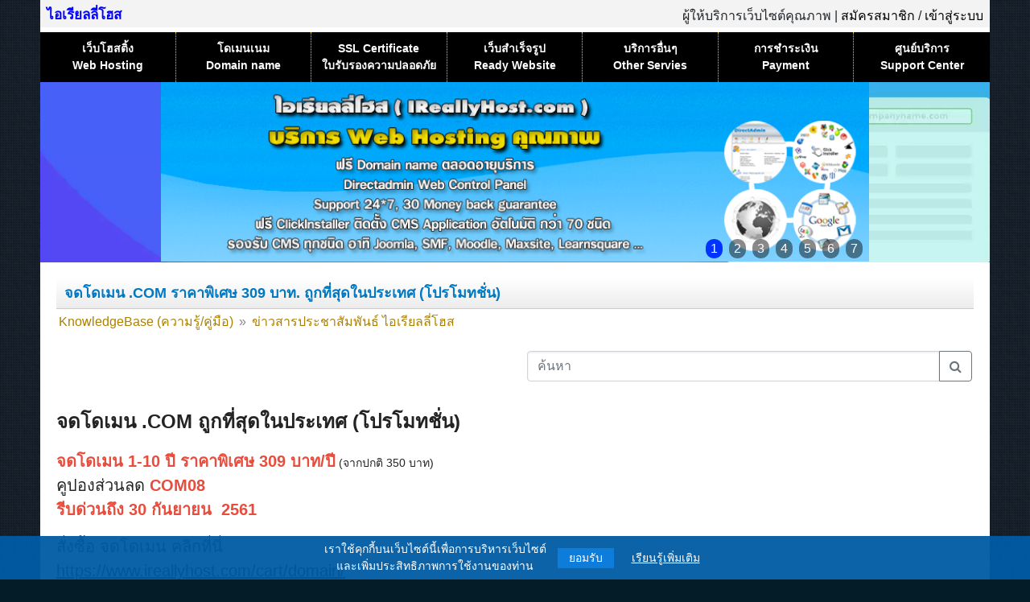

--- FILE ---
content_type: text/html; charset=UTF-8
request_url: https://www.ireallyhost.com/kb/news/369
body_size: 9036
content:
<!DOCTYPE HTML PUBLIC "-//W3C//DTD HTML 4.01 Transitional//EN" "http://www.w3.org/TR/html4/loose.dtd">
<html>

<head>
  <title>👍 จดโดเมน .COM ราคาพิเศษ 309 บาท. ถูกที่สุดในประเทศ  (โปรโมทชั่น)</title>
  <meta http-equiv="content-type" content="text/html; charset=utf-8">
  <meta name="description" content=" จดโดเมน .COM ถูกที่สุดในประเทศ (โปรโมทชั่น) จดโดเมน 1 10 ปี ราคาพิเศษ 309 บาท/ปี (จากปกติ 350 บาท) คูปองส่วนลด COM08 รีบด่วนถึง 30 กันยายน  2561 สั่งซื้อ จดโดเมน คลิกที่นี่ ไอเรียลลี่โฮส สำหรับการสนับสนุน">
  <meta name="keyword" content="จดโดเมน, จดโดเมน ราคาถูก, ย้ายโดเมน, ต่ออายุโดเมน, โดเมนหมดอายุ, โดเมนราคาถูก, จดโดเมน ราคาถูก, โดเมนเนม, domain, domainname, register domain, transfer domain, cheap domain,  เว็บโฮสติ้ง, Domain, ฟรี โดเมน, Hosting, Web Hosting, host">
  <meta name="viewport" content="width=device-width, initial-scale=1, shrink-to-fit=no">

  <meta property="og:locale" content="th_TH" />
  <meta property="og:type" content="website" />
  <meta property="og:title" content="👍 จดโดเมน .COM ราคาพิเศษ 309 บาท. ถูกที่สุดในประเทศ  (โปรโมทชั่น)" />
  <meta property="og:description" content=" จดโดเมน .COM ถูกที่สุดในประเทศ (โปรโมทชั่น) จดโดเมน 1 10 ปี ราคาพิเศษ 309 บาท/ปี (จากปกติ 350 บาท) คูปองส่วนลด COM08 รีบด่วนถึง 30 กันยายน  2561 สั่งซื้อ จดโดเมน คลิกที่นี่ ไอเรียลลี่โฮส สำหรับการสนับสนุน" />
  <meta property="og:site_name" content="ไอเรียลลีโฮส - IREALLYHOST.com" />
  <meta property="og:url" content="https://www.ireallyhost.com/kb/news/369" />
  <!-- <meta property="og:image" content="" /> -->

  <script src="/template/assets/jquery/jquery-3.3.1.min.js"></script>
  <script src="/template/assets/jquery/jquery-migrate.min.js"></script>
  <!-- <script src="/template/assets/jquery/popper.min.js"></script> -->
  <script src="https://cdnjs.cloudflare.com/ajax/libs/popper.js/1.12.9/umd/popper.min.js" integrity="sha384-ApNbgh9B+Y1QKtv3Rn7W3mgPxhU9K/ScQsAP7hUibX39j7fakFPskvXusvfa0b4Q" crossorigin="anonymous"></script>
  <script language="JavaScript" type="text/javascript" src="/template/js/../widgets/fancyBox/jquery.fancybox.pack.js"></script>

  <script src="/template/assets/bootstrap/4.6.2/js/bootstrap.min.js?20250818-0515"></script>
  <link rel="stylesheet" href="/template/assets/bootstrap/4.6.2/css/bootstrap.min.css?20250818-0515">
  <link rel="stylesheet" type="text/css" href="/template/css/../widgets/fancyBox/jquery.fancybox.css">

  <link href="/template/assets/favicon-irh.ico" rel="shortcut icon" type="image/x-icon" />
  <script language="JavaScript" type="text/javascript" src="/template/js/2012/main.js?20250818-0515"></script>
  <!-- <script language="JavaScript" type="text/javascript" src="/template/js/jquery.min.js?05062013"></script> -->
  
<script language="JavaScript" type="text/javascript" src="/template/js/2012/knowledge.js?20250818-0515"></script>
<script language="JavaScript" type="text/javascript" src="/template/js/../widgets/mediaelement/mediaelement-and-player.min.js?20250818-0515"></script>

  <link rel="stylesheet" href="/template/layouts/v2021/styles.css?20250818-0515">

  <!-- Bootstrap DatePicker -->
  <script src="https://cdnjs.cloudflare.com/ajax/libs/moment.js/2.30.1/moment.min.js"></script>
  <script src="https://cdnjs.cloudflare.com/ajax/libs/bootstrap-datepicker/1.9.0/js/bootstrap-datepicker.min.js"></script>
  <link rel="stylesheet" href="https://cdnjs.cloudflare.com/ajax/libs/bootstrap-datepicker/1.9.0/css/bootstrap-datepicker.min.css" />
  
  
<link rel="stylesheet" type="text/css" href="/template/css/2012/knowledge.css?20250818-0515" >
<link rel="stylesheet" type="text/css" href="/template/css/../widgets/mediaelement/mediaelementplayer.min.css?20250818-0515" >
  <script type="text/javascript">
    var onPage = 'kb';

  </script>
  <!-- <link rel="shortcut icon" href=""> -->
  
  <!-- Google tag (gtag.js) -->
  <script async src="https://www.googletagmanager.com/gtag/js?id=UA-4645072-2"></script>
  <script>
    window.dataLayer = window.dataLayer || [];

    function gtag() {
      dataLayer.push(arguments);
    }
    gtag('js', new Date());

    gtag('config', 'UA-4645072-2');

  </script>


  <!-- Google Tag Manager -->
  <script>
    (function(w, d, s, l, i) {
      w[l] = w[l] || [];
      w[l].push({
        'gtm.start': new Date().getTime(),
        event: 'gtm.js'
      });
      var f = d.getElementsByTagName(s)[0],
        j = d.createElement(s),
        dl = l != 'dataLayer' ? '&l=' + l : '';
      j.async = true;
      j.src =
        'https://www.googletagmanager.com/gtm.js?id=' + i + dl;
      f.parentNode.insertBefore(j, f);
    })(window, document, 'script', 'dataLayer', 'GTM-VLVQ');

  </script>
  <!-- End Google Tag Manager -->
</head>

<body class='contrainer-wrapper' translate="no">
  <div id='contrainer' class='l1'>
    
    <div class='header-warpper'>
      <div class="header-nav">
        <div class="float-right text-login">
          <!--15 ปี--> ผู้ให้บริการเว็บไซต์คุณภาพ |
                      <a href="/client/?do=register">สมัครสมาชิก</a> / <a href="/client">เข้าสู่ระบบ</a>
        </div>
          <a class='phone-hide text-logo' href='/'>ไอเรียลลี่โฮส</a>
    </div>
    <!--<div class="logo-warpper hide">
		<img src="https://www.resellerclub.com/front/images/system/common/resellerclub-logo-2x.png" alt="">
		<div class="logo-text hide">
		ไอเรียลลี่โฮส
		<div class='logo-providerd'>โดย เอ็กซ์ตร้า คอร์ปอเรชั่น จำกัด</div>
		</div>
	</div>-->
    <div id='header-menu-wrapper' class='clearfix'>
  <div class='phone-logo phone-only'>
    <div class='float-right'>
      <button onclick='$("#header-menu-wrapper .header-menu").toggleClass("active")' class='btn btn-primary'><i class="fa fa-bars"></i> เมนู</button>
    </div>
    <a class='mt-1 text-bold text-logo' href='/'>ไอเรียลลี่โฮส</a>
  </div>

  <nav role="navigation">
    <ul class='header-menu'>
      <li class='nav-li' tabindex="1">
        <div class='parent-text'>เว็บโฮสติ้ง <div class='translate'>Web Hosting</div>
        </div>
        <ul class='submenu'>
          <li>
            <a href="/hosting">เว็บโฮสติ้ง + ฟรีโดเมน <span class='translate'>( Web Hosting + Domain )</span></a>
            <div class='detail'>บริการเว็บโฮสติ้ง ฟรีโดเมน เซิร์ฟเวอร์ในไทย แท้ 100% ไม่จำกัดอีเมล์ ไม่จำกัดฐานข้อมูล PHP 5.6-8.x+, Directadmin, Softaculous</div>
          </li>
          <li>
            <a href="/hosting/hosting-package-comparison">แพ็คเกจโฮสติ้ง</a>
            <div class='detail'>ตารางข้อมูล เปรี่ยบเทียบ แพ็คเกจบริการ และ ปริมาณที่ได้รับ</div>
          </li>
          <li>
            <a href="/cart/hosting">สั่งซื้อ Web Hosting</a>
            <div class='detail'>สั่งซื้อเว็บโฮสติ้ง ฟรีจดโดเมน หรือ ต่ออายุ .com</div>
          </li>
          <li>
            <a href="/cart/hosting/transfer">โอนย้าย โฮสติ้ง มาที่นี่</a>
            <div class='detail'>แถมฟรี !! บริการโอนย้ายข้อมูล, ฟรีต่ออายุ .com</div>
          </li>
                    <li>
            <a href="/quotation/domain-hosting">*** ขอใบเสนอราคา ***</a>
          </li>
        </ul>
      </li>
            <li class='nav-li' tabindex="1">
        <div class='parent-text'>โดเมนเนม <div class='translate'>Domain name</div>
        </div>
        <ul class='submenu'>
          <li>
            <a href="/domain">จดโดเมน สากล .COM .NET .ASIA ...</a>
            <div class='detail'>จดโดเมนใหม่, โอนย้าย, ต่ออายุ โดเมนสากล กว่า 320 นามสกุล มากสุดในประเทศไทย ฟรีระบบจัดการโดเมน, DNS Service, Forwarding</div>
          </li>
          <li>
            <a href="/domain/จดโดเมนชื่อไทย">จดโดเมน ภาษาไทย ชื่อไทย</a>
            <div class='detail'>โดเมนชื่อไทย .com .net .cc .tv .site .xyz .tech .love .wiki ...</div>
          </li>
          <li>
            <a href="/domain/th">จดโดเมน ประเทศไทย .TH</a>
            <div class='detail'>โดเมนนามสกุล .in.th .co.th .ac.th .go.th .or.th .mi.th</div>
          </li>
          <li>
            <a href="/cart/domain/">สั่งซื้อ จดโดเมน, โอนย้าย ต่ออายุ </a>
            <div class='detail'>เช็คชื่อโดเมนว่าง สั่งจดทะเบียน โอนย้ายมาต่ออายุกับเรา</div>
          </li>
          <li>
            <a href="/quotation/domain">*** ขอใบเสนอราคา ***</a>
          </li>
        </ul>
      </li>
            <li class='nav-li' tabindex="1">
        <div class='parent-text'>SSL Certificate <div class='translate'>ใบรับรองความปลอดภัย</div>
        </div>
        <ul class='submenu'>
          <li>
            <a href="/ssl"><i class="fa fa-lock"></i> บริการ SSL Certificate , HTTPS</a>
            <div class="detail">รายละเอียด ใบรับรองความปลอดภัยอิเล็กทรอนิกส์</div>
          </li>
          <li>
            <a href="/cart/ssl" style="color:#ffcb00"><i class="fa fa-shopping-cart"></i> สั่งซื้อ SSL Certificate</a>
            <div class="detail">คลิก สั่งซื้อใบรับรองความปลอดภัย ฟรีติดตั้ง</div>
          </li>
          <li>
            <a href="/ssl/domain-validation"><i class="fa fa-certificate"></i> SSL DV - เว็บไซต์ทั่วไป</a>
            <div class="detail">SSL Domain Validation (DV) อนุมัติง่าย ใช้ได้ทันที</div>
          </li>
          <li>
            <a href="/ssl/organization-validation/"><i class="fa fa-certificate"></i> SSL OV - องค์กร บริษัท</a>
            <div class="detail">SSL Organization Validated (OV) สำหรับบริษัท หน่วยงาน องค์กร มีการประทับชื่อองค์กร ในใบรับรองความปลอดภัย มีความน่าเชื่อถือ</div>
          </li>
          <li>
            <a href="/ssl/extended-validation/"><i class="fa fa-certificate"></i> SSL EV - องค์กร บริษัท น่าเชื่อถือสูง</a>
            <div class="detail">SSL Extended Validation SSL (EV) สำหรับบริษัท หน่วยงาน องค์กร ที่ต้องการความน่าเชื่อถือสูง ประทับชื่อองค์กรในใบรับรองความปลอดภัย และ แสดงชื่อองค์กรที่ Address bar</div>
          </li>
          <li>
            <a href="/quotation/ssl" title="ติดต่อขอรับใบเสนอราคา"><i class="fa fa-file-text"></i> *** ขอรับใบเสนอราคา ***</a>
            <div class="detail">คลิก ! ขอรับใบเสนอราคาทันที, ซื้อหลายปีรับส่วนลดอัตโนมัติ</div>
          </li>
          <li>
            <a href="/kb/ssl/580"><i class="fa fa-question-circle"></i> เลือก SSL ยี่ห้อใดดี เจ้าไหนดี ?</a>
            <div class="detail">ตาราง เปรียบเทียบ ยี่ห้อ SSL ผู้ออกใบรับรอง SSL Certificate</div>
          </li>
          <li>
            <a href="/ssl/reseller-partner-program"><i class="fa fa-handshake-o"></i> ตัวแทนจำหน่าย SSL, SSL Reseller</a>
            <div class="detail">รับสมัครตัวแทนจำหน่าย SSL Certificate , Digital Certifiate</div>
          </li>
        </ul>
      </li>

      <li class='nav-li' tabindex="1">
        <div class='parent-text'>เว็บสำเร็จรูป <div class='translate'>Ready Website</div>
        </div>
        <ul class='submenu'>
          <li><a href="/readyweb/ecommerce">ร้านค้าออนไลน์ <span class='translate'> (eCommerce/Shopping Cart)</span></a>
            <div class='detail'>ร้านค้าออนไลน์พร้อมใช้ โฮสติ้ง+โดเมน+ธีมเพจลิขสิทธิ์
              พร้อมติดตั้ง รองรับ WooCommerce, Prestashop, OpenCart, Magento
            </div>
          </li>
          <li><a href="/readyweb/portals">เว็บคอนเทนต์ <span class='translate'>(Website/Portals/Blog/CMS)</span></a>
            <div class='detail'>เว็บไซต์พร้อมใช้ โฮสติ้ง+โดเมน+ธีมเพจลิขสิทธิ์
              ระบบเว็บไซต์ พร้อมใช้งาน Wordpress, Joomla
            </div>
          </li>
          <li><a href="/readyweb/forum">เว็บบอร์ด <span class='translate'>(Webboard/Forum)</span></a>
            <div class='detail'>เว็บบอร์ดพร้อมใช้ โฮสติ้ง+โดเมน+ธีมเพจ
              รองรับ SMF, PHPBB, IPB, vBulletin แบ่งหมวดหมู่ ตั้งกระทู้ ตอบกระทู้ได้ทันที
            </div>
          </li>
          <li><a href="/cart/cms/">สั่งซื้อบริการ เว็บสำเร็จรูป</a></li>
          <li><a href="/quotation/readywebsite">*** ขอรับใบเสนอราคา ***</a></li>
        </ul>
      </li>

      <li class='nav-li' tabindex="1">
        <div class='parent-text'>บริการอื่นๆ<br>Other Servies</div>
        <ul class='submenu'>
          <li><a href="/ssl/code-signing-certificate">ใบรับรองความปลอดภัย โปรแกรม</a>
            <div class='detail'>Code Signing Certificate</div>
          </li>
          <li><a href="/ssl/email-certificate">ใบรับรองความปลอดภัย อีเมล์</a>
            <div class='detail'>Email & S/MIME Certificate</div>
          </li>
          <li><a href="/ssl/document-signing-certificate">ใบรับรองความปลอดภัย เอกสาร</a>
            <div class='detail'>Document & Digital Signature Certificate</div>
          </li>
                            </ul>
      </li>

      <li class='nav-li' tabindex="1">
        <div class='parent-text'>การชำระเงิน <div class='translate'>Payment</div>
        </div>
        <ul class='submenu'>
          <li><a href="/payment/confirm">แจ้งชำระเงิน</a>
            <div class='detail'>Payment Confirmation</div>
          </li>
          <li><a href="/payment">วิธีการชำระเงิน</a>
            <div class='detail'>How to pay</div>
          </li>
          <li><a href="/payment/wht">การหักภาษี ณ ที่จ่าย</a>
            <div class='detail'>Withholding Tax</div>
          </li>
        </ul>
      </li>


      <!-- <li class='nav-li' tabindex="1"  >
				<div class='parent-text'>VPS<br>Server</div>
				<ul class='submenu'>
					<li><a href="/vps/enterprise/">ข้อมูลบริการ VPS Server</a></li>
					<li><a href="/cart/vps">สั่งซื้อบริการ VPS</a></li>
				</ul>
			</li> -->

      <li class='nav-li' tabindex="1">
        <div class='parent-text'>ศูนย์บริการ <div class='translate'>Support Center</div>
        </div>
        <ul class='submenu'>
          <li><a href="/client">ระบบสมาชิก</a>
            <div class='detail'>Client Area</div>
          </li>
          <li><a href="/kb">ข้อมูล/คู่มือ</a>
            <div class='detail'>Knowledge Base</div>
          </li>
          <li><a href="/send-document/">ส่งเอกสาร</a>
            <div class='detail'>Send Document</div>
          </li>
          <li><a href="/support">ติดต่อเรา</a>
            <div class='detail'>Contact us</div>
          </li>
          <li><a href="/whois">เช็คโดเมนว่าง</a>
            <div class='detail'>Check Domain</div>
          </li>
          <li><a href="/tools/whois-owner">เช็คข้อมูลโดเมน/เจ้าของโดเมน</a>
            <div class='detail'>Whois Domain</div>
          </li>
          <li><a href="/tools/whois-convert-idn-domain">แปลงชื่อ โดเมนภาษาไทย-อังกฤษ</a>
            <div class='detail'>Convert Punny Code & IDN Domain</div>
          </li>
          <li><a href="/kb/download">ศูนย์ดาว์โหลด</a>
            <div class='detail'>Download center</div>
          </li>
        </ul>
      </li>

    </ul>
  </nav>
</div>

<script>
  // $(function(){
  // $('#header-menu-wrapper > .header-menu .nav-li').on('click mouseover', function(){
  // 	console.log(5555555)

  // 	$('#header-menu-wrapper > .header-menu .nav-li').not(this).removeClass('active').then(function(){
  // 		$(this).toggleClass('active');
  // 	});
  // $('#TopMainMenu').mouseleave(function(){
  // 	$('#TopMainMenu .nav-li').removeClass('active');
  // });
  // 	});
  // });

</script>
  </div>

  
    <div id='header'>
      <div id="banner-fade">
        <ul class="bjqs">
          <li><a href="https://www.ireallyhost.com"><img src="/template/images/logo/irh_head_2012.png"></a></li>
          <li><a href="https://www.ireallyhost.com/ssl"><img src="/template/images/slide/ssl-certificate-banner.png" title="บริการ SSL Certificate"></a></li>
          <li><a href="https://www.ireallyhost.com/domain/th/"><img src="/template/images/slide/domain-th-new-thpolicy201801.jpg" title="จดโดเมน .TH"></a></li>
          <li><a href="https://www.ireallyhost.com/hosting"><img src="/template/images/slide/slide-2014-hosting.png" title="เว็บโฮสติ้ง ฟรีโดเมน"></a></li>
          <li><a href="https://www.ireallyhost.com/domain"><img src="/template/images/slide/slide-domain-2016.png" title="จดโดเมน"></a></li>
          <li><a href="https://www.ireallyhost.com/readyweb"><img src="/template/images/slide/readywebsite2018.jpg" title="เว็บสำเร็จรูป"></a></li>
          <li><a href="https://www.ireallyhost.com/vps"><img src="/template/images/logo/irh-logo-vps.gif" title="VPS Server"></a></li>
        </ul>
      </div>
    </div>

  

  <div class='content-wrapper'>

    <div id='colMain' class='clearfix'>

      <div id="content" class="">
        <!-- start -->
        <div class='BoxContent BoxRadius'>
          <!--  Start ContentBody -->
          <div id='ContentBody' class=''>
<div class='ondesc'>
  			<div class='facebookctrl'>
					<div id="fb-root"></div>
					<script>(function(d, s, id) {var js, fjs = d.getElementsByTagName(s)[0];if (d.getElementById(id)) return;js = d.createElement(s); js.id = id;
						js.src = "//connect.facebook.net/th_TH/all.js#xfbml=1&appId=646814935346720"; fjs.parentNode.insertBefore(js, fjs); }(document, 'script', 'facebook-jssdk'));</script>
					<fb:like href="https://www.facebook.com/ireallyhost" send="true" layout="box_count" width="450"  show_faces="false" z-index="5"></fb:like>
			</div>
			<div class='title'>
				<h1><a href='http://www.ireallyhost.com/'>จดโดเมน .COM ราคาพิเศษ 309 บาท. ถูกที่สุดในประเทศ  (โปรโมทชั่น)</a></h1>
			</div>
      <div style="position: relative;">
				<div class='subtitle'><a href='/kb'>KnowledgeBase (ความรู้/คู่มือ)</a> &raquo; <a href='/kb/news'>ข่าวสารประชาสัมพันธ์ ไอเรียลลี่โฮส</a> </div>
      </div>

			<div class="row mt-4">
				<div class="col-md-6 offset-md-6">
					<form action="" method="GET" id='form-search' >
						<div class="input-group mb-3">
							<input type="text" class="form-control" placeholder="ค้นหา" name="q" id='search-value' value="" autocomplete="off">
							<div class="input-group-append">
								<button class="btn btn-outline-secondary" type="submit" id="button-addon2"><i class="fa fa-search"></i></button>
							</div>
						</div>
					</form>
				</div>
			</div>

			<div class='kb-container'>
				<p></p>

<p><span style="font-size:24px"><strong>จดโดเมน&nbsp;.COM&nbsp;ถูกที่สุดในประเทศ (โปรโมทชั่น)</strong></span></p>

<p><strong><span style="color:#e74c3c"><span style="font-size:20px">จดโดเมน 1-10 ปี ราคาพิเศษ&nbsp;309 บาท/ปี</span></span><span style="font-size:16px"> </span></strong><span style="font-size:14px">(จากปกติ 350 บาท)</span><br />
<span style="font-size:20px">คูปองส่วนลด <strong><span style="color:#e74c3c">COM08<br />
รีบด่วนถึง 30 กันยายน&nbsp; 2561</span></strong></span></p>

<p><span style="font-size:20px">สั่งซื้อ&nbsp;จดโดเมน คลิกที่นี่<br />
<a href="https://www.ireallyhost.com/cart/domain/">https://www.ireallyhost.com/cart/domain/</a></span></p>

<div style="text-align:right"><strong>ไอเรียลลี่โฮส</strong><br />
สำหรับการสนับสนุน และช่วยเหลือ<br />
<a href="http://www.ireallyhost.com/support" target="_blank">http://www.ireallyhost.com/support</a></div>

   <div class='text-center p-2'>
   <b>ข้อกำหนดในการเผยแพร่บทความ ข่าวสาร</b>
   <br>** บทความนี้มีลิขสิทธิ์ ไม่อนุญาติให้คัดลอก ทำซ้ำ ดัดแปลงก่อนได้รับอนุญาต **
   <br>โปรดระบุแหล่งที่มา บริษัท เอ็กซ์ตร้า คอร์ปอเรชั่น จำกัด / <a href='https://www.ireallyhost.com'>https://www.ireallyhost.com</a>
   </div>
			</div>

			<div class='clear'></div>

			<div class=' listopic'><div class="topic">
<div class='sub-category'>ทั่วไป</div>
<div class='item odd'><a href='/kb/news/11' class='link '>เปิดตัวเว็บไซต์ใหม่ ไอเรียลลี่โฮส ง่าย สะดวกกว่า จุดใจมากขึ้น !</a> </div>
<div class='item even'><a href='/kb/news/12' class='link '>เปิดตัว แพ็คเกจ Web Hosting ใหม่ ปริมาณมากขึ้น !</a> </div>
<div class='item odd'><a href='/kb/news/50' class='link '>จดโดเมน .COM .NET .ORG .INFO .BIZ .NAME ถูกสุดเพียง 280 บ./ปี</a> </div>
<div class='item even'><a href='/kb/news/64' class='link '>(ช่องทางติดต่อหลัก) Ticket Support ง่าย สะดวก แม่นยำ</a> </div>
<div class='item odd'>📄 <a href='/kb/news/87' class='link '>วิธีแจ้งต่ออายุบริการ (แบบใหม่) + พร้อมส่วนลดค่าบริการ</a> </div>
<div class='item even'>📄 <a href='/kb/news/93' class='link '>วิธีสั่งซื้อบริการ Web Hosting / Domain name / จดโดเมน</a> </div>
<div class='item odd'><a href='/kb/news/96' class='link '>CMS Hosting เว็บโฮสติ้ง รอบรับ CMS ทุกประเภท อาทิ Joomla , SMF , Magento ...</a> </div>
<div class='item even'><a href='/kb/news/107' class='link '>Webmail ใหม่ เช็คเมล์ผ่านเว็บไซต์ง่ายขึ้น สวยงาม ด้วย roundcube</a> </div>
<div class='item odd'><a href='/kb/news/129' class='link '>แจ้ง Update Version PHP ทุกเซิร์ฟเวอร์บริการ</a> </div>
<div class='item even'><a href='/kb/news/144' class='link '>อัพเกรดซอฟแวร์ ระบบปฏิบัติการ - 14 พฤศจิกายน 2555</a> </div>
</div></div>
<br><div align='right' ><a href='/kb/infomation/83' target=_blank> สงวนลิขสิทธิ์โดย &copy; IReallyHost.com</a></div></div>

<script src="https://cdnjs.cloudflare.com/ajax/libs/jquery.pjax/2.0.1/jquery.pjax.min.js"></script>
	</div>
	<!--  End ContentBody -->

	</div>
	<!-- end -->
	</div> <!-- end content -->
		</div><!-- end colMain -->
	</div><!-- end contrainer -->

	<div id='footer' style="border-top: 2px dotted #ccc;">
	  <div align='center' style='font-size:14px'>
	    <a href="/hosting"><strong>Web Hosting</strong></a>
	    | <a href="/cart/hosting">สั่งซื้อโฮสติ้ง</a>
	    | <a href="/domain"><strong>Domain name </strong></a>
	    | <a href="/cart/domain"><strong>จดโดเมน</strong></a>
	    | <a href="/ssl"><strong>SSL Certificate</strong></a>
	    | <a href="/vps"><strong>VPS Server</strong> </a>

	    <br>:: <a href="https://www.ireallyhost.com"> หน้าหลัก </a>
	    :: <a href="/payment/confirm">วิธีชำระค่าบริการ</a>
	    :: <a href="/payment">แจ้งชำระเงิน</a>
	    :: <a href="/support">ติดต่อเรา</a>
	    :: <a href="/kb" title="ข้อมูล/คู่มือ">ข้อมูล/คู่มือบริการ</a>
	    :: <a href="/docs/tos" title='Terms Of Services' target="_blank">ข้อตกลงในการรับบริการ</a> ::
	    :: <a href="/kb/infomation/636" title='Personal Data Protection Policy' target="_blank">นโยบายความเป็นส่วนตัว</a> ::
	  </div>

	  <br>Copyright IREALLYHOST.com &copy; 2006-2026 All right reserved.
	  <br>ไอเรียลลี่โฮส บริการเซิร์ฟเวอร์บนโครงข่ายอินเตอร์เน็ตความเร็วสูงที่สุดในประเทศ ณ อาคารการสื่อสารแห่งประเทศไทย (กสท.) (CAT Internet Data Center) กรุงเทพมหานคร และอาคาร The Cloud (CS LOXINFO Internet Data Center) กรุงเทพมหานคร , ตัวแทนจำหน่าย Domain Name , SSL Certificate , Digital Certificate อย่างเป็นทางการ
	  <hr>
	  <div class="row " style="margin: 50px 0 !important;">
	    <div class="col-md-4 text-center mb-4">
	      <b style='font-size:20px'>บริษัท เอ็กซ์ตร้า คอร์ปอเรชั่น จำกัด</b>
	      <br>สำนักงานใหญ่ , เลขประจำตัวผู้เสียภาษี 010-556-404-2874
	      <br>6/1 ซ.ลาดพร้าว 101 ซอย 42 แขวงคลองจั่น <br>เขตบางกะปิ กรุงเทพฯ 10240
	      <br>-------------------------
	      <br><b>ที่อยู่จัดส่งเอกสาร และงานบัญชี</b>
	      <br>กรุณาส่งถึง บริษัท เอ็กซ์ตร้า คอร์ปอเรชั่น จำกัด (พิษณุโลก)
	      <br>เลขที่ 209/43 ม.8 ต.ท่าโพธิ์ อ.เมือง จ.พิษณุโลก 65000	      <br>โทร 080-929-2730 , 087-017-5336
	    </div>
	    <div class="col-md-4 text-center mb-4">
	      <b style='font-size:16px'>ติดต่อสอบถาม Live Chat</b>
	      <br><a href='https://lin.ee/g5hOLMC' target='_blank' id='footer-add-line-btn'>
	        <div style='font-weight:bold;font-size:14px;padding:6px 20px;min-width: 280px;' class='badge badge-success'>คลิก Add Line ID: @ir.th หรือ แสกน</div>
	        <br><img src="https://qr-official.line.me/gs/M_zgo3904v_BW.png" style="width:180px">
	      </a>
	    </div>

	    <div class="col-md-4 mb-4">
	      <b style='font-size:16px'>MORE</b>
	      <ul style="line-height: 25px;">
	        <li><a href="/client">ศูนย์บริการ / ระบบสมาชิก</a>
	        <li><a href="/kb" target='_blank'>ข้อมูล / คู่มือ</a>
	        <li><a href="/payment" target='_blank'>วิธีการชำระเงิน</a>
	        <li><a href="/payment/confirm" target='_blank'>แจ้งชำระเงิน</a>
	        <li><a href="/payment/wht" target='_blank'>การหักภาษี ณ ที่จ่าย</a>
	        <li><b>Email</b>: <a href="javascript:void(0)'" onclick="window.location.assign('mailto:support@ireallyhost.com');">support@ireallyhost.com</a>
	        <li class=''><b>Tel</b> : <a href="tel:0870175336">087-017-5336 (AIS)</a>
	          <br>&nbsp; &nbsp; &nbsp; &nbsp; <a href="tel:0809292730">080-929-2730 (TrueMove)</a>
	        </li>
	      </ul>
	    </div>


	  </div>
	  <hr>

	  <div class='text-center'>
	    <img src="/template/images/partner-logo.gif" class='img-responsive'>
	    <br>-------------------------
	    <br>Thailand Website Service, Cloud Solution, Web Hosting
	    <br>Domain name, Digital Certificate, SSL Certificate, Website Security, Import Export Service Provider
	    <br>
	    <!-- <a href="http://www.host-tracker.com/UptimeGraph/UptimeInfo/2dfb3b5e-a916-4e93-9bea-d539e6b7ce9b" target='_blank'> -->
	    <!-- <img id='HostTrackerInformer' width='80' height='15' border='0' title='Website tracker - uptime monitoring service Host-tracker.com' alt='Website tracker - uptime monitoring service Host-tracker.com' src="//i.h-t.co/connection speed test.png?id=2dfb3b5e-a916-4e93-9bea-d539e6b7ce9b" /></a> -->
	  </div>

	</div> <!-- end footer -->
	</div>
	</div>


	<!-- Google Tag Manager (noscript) -->
	<noscript><iframe src="https://www.googletagmanager.com/ns.html?id=GTM-VLVQ" height="0" width="0" style="display:none;visibility:hidden"></iframe></noscript>
	<!-- End Google Tag Manager (noscript) -->

	<!--
	<script language="javascript1.1">
	function dbd_popup() {window.open('https://www.dbd.go.th/edirectory/paper/?id=1600100270088&st=1','dbdcer','width=500,height=600,scrollbars=no,location=yes');}
	</script> -->

	<!-- livezilla.net PLACE SOMEWHERE IN BODY -->
	<script type="text/javascript">
	  var lz_data = {
	    overwrite: false,
	    language: 'th'
	  };

	</script>
	<!-- <script type="text/javascript" id="826d1a226d3e3899f4eda97e0a97dabe" src="https://www.ireallyhost.com/livechat/script.php?id=826d1a226d3e3899f4eda97e0a97dabe" defer></script> -->
	<!-- livezilla.net PLACE SOMEWHERE IN BODY -->

	<link rel="stylesheet" type="text/css" href="https://stackpath.bootstrapcdn.com/font-awesome/4.7.0/css/font-awesome.min.css">
	<script type="text/javascript" src="/template/assets/jquery.cookieBar/jquery.cookieBar.min.js"></script>
	<link rel="stylesheet" type="text/css" href="/template/assets/jquery.cookieBar/jquery.cookieBar.min.css">
	<script>
	  $(function() {
	    $.cookieBar('addTranslation', 'th', {
	      message: 'เราใช้คุกกี้บนเว็บไซต์นี้เพื่อการบริหารเว็บไซต์<br>และเพิ่มประสิทธิภาพการใช้งานของท่าน',
	      acceptText: 'ยอมรับ',
	      privacyText: 'เรียนรู้เพิ่มเติม',
	    });
	    $.cookieBar({
	      privacy: 'link',
	      privacyContent: '/kb/infomation/532',
	      style: 'bottom',
	      language: 'th'
	    });

	    $("#footer-add-line-btn").click(function(e) {
	      console.log($(this).attr('href'))

	      e.preventDefault();
	      $.fancybox({
	        href: $(this).attr('href'),
	        type: 'iframe',
	        width: '500',
	        height: '580'
	      })
	      // setTimeout(function() {
	      // 	$.fancybox.update();
	      // }, 1000);
	    });
	  });

	</script>
	<style>
	  .cookie-bar__inner {
	    background-color: #005ba4;
	    /* opacity: .95; */
	  }

	  .cookie-bar__link--cookies-info {
	    display: none;
	  }

	</style>

	<script src="/template/css/../widgets/particles.js/particles.min.js?20250818-0515"></script>
	<link rel="stylesheet" type="text/css" href="/template/css/../widgets/particles.js/style.css">

	</body>

	</html>


--- FILE ---
content_type: text/css
request_url: https://www.ireallyhost.com/template/layouts/v2021/styles.css?20250818-0515
body_size: 8711
content:
@import url("https://fonts.googleapis.com/css?family=Do+Hyeon|Kanit|Montserrat|Roboto|Open+Sans");

body {
  /*background: url("/template/images/irh-bg2012.jpg") no-repeat fixed center -1px #000000;*/
  font-family: "Helvetica Neue", Helvetica, Arial, sans-serif;
  /* background-color: #041B28; */
  /* font-family: Tahoma, Arial, 'Helvetica Neue', 'Liberation Sans', FreeSans, sans-serif; */
  font-size: 16px;
  /* line-height: 1.5; */
  /* line-height: 16px; */
  margin: 0 auto;
  padding: 0;
}

.contrainer-wrapper {
  background: url("/template/images/bg-2013.png") repeat scroll 0 0 #041b28;
}

a {
  color: #000000;
}

a:link {
  /* color: #000000; */
  text-decoration: none;
}

a:visited {
  /* color: #000000; */
  text-decoration: none;
}

a:hover {
  color: #663300;
  text-decoration: none;
}

a:active {
  color: #000000;
  text-decoration: none;
}

h1 {
  display: inline;
  font-family: Tahoma, verdana, arial;
  font-size: 13px;
  font-weight: bold;
  margin: 0;
}

.fred {
  color: red;
}

.ftitle {
  color: #ffffff;
  font-family: Tahoma, verdana, arial;
  font-size: 13px;
  font-weight: bold;
  margin: 0;
  text-shadow: 1px 1px 1px #000066;
}

#contrainer {
  background: none repeat scroll 0 0 #ffffff;
  /* border: 8px solid #ffffff; */
  margin: 0 auto;
  max-width: 1180px;
  position: relative;
  /* padding: 20px; */
  padding: 0;
}

#header .logo {
  background: url("/template/images/logo/irh_head_2012.gif") no-repeat scroll 0 0 transparent;
  height: 223px;
  width: 860px;
  z-index: 1;
}

#header .logo .chat {
  border: medium none;
  height: 36px;
  margin: 0 auto;
  padding-left: 690px;
  padding-top: 9px;
  position: absolute;
  width: 150px;
  z-index: 200;
}

#colMain {
  background: none repeat scroll 0 0 #ffffff;
  /* border: 1px solid #b2b2b2; */
  border-radius: 6px 6px 6px 6px;
  /* margin-top: 10px; */
  /* display: flex; */
  /* padding: 10px; */
  /* width: 100%; */
  /* display: block; */
  -ms-flex-wrap: wrap;
  /* flex-wrap: wrap; */
}

#content {
  /* display: block; */
  /* float: left; */
  /* min-height: 63em; */
  padding: 20px;
}

#sidebar {
  float: right;
  width: 208px;
  /* text-align: center; */
  padding: 8px 0 0 0;
}

/*
#sidebar ul {
    list-style-type: none;
    margin: 0;
    padding: 0;
}
#sidebar li {
    padding: 2px 0;
}*/

.items {
  background: url("/template/images/pages/all_Item.gif") no-repeat scroll 0 0 transparent;
  display: block;
  position: relative;
}

/*
#sidebar ul.menu li.hm {
    padding-top: 0;
}
#sidebar ul.menu li strong {
    background: url("/template/images/pages/all_Item.gif") no-repeat scroll 0 -45px transparent;
    cursor: pointer;
    display: block;
    font-weight: bold;
    height: 20px;
    margin: 5px 0 0 0;
    padding: 3px 3px 3px 5px;
}
#sidebar ul li ul {
    display: none;
}
#sidebar ul li ul.active {
    display: block;
}
#sidebar ul li ul li {
    border-bottom: 1px dotted #B1B1B1;
}
#sidebar ul li ul li:hover {
    background-color: #EFF0F1;
}
#sidebar .menu li a {
    display: block;
    line-height: 20px;
    margin: 0 10px;
    width: 165px;
}
#sidebar .menu li a.fc1 {
    color: #9F0000; /*#018000;
}
#sidebar .menu li a.fc2 {
    color: #005900;
}*/

#footer {
  /* font-family: "MS sans Serif",Tahoma,verdana,arial;*/
  font-size: 14px;
  /* padding: 18px 0 8px; */
  padding: 20px;
}

.clear {
  clear: both;
}

.clearfix:after {
  content: " ";
  /* Older browser do not support empty content */
  visibility: hidden;
  display: block;
  height: 0;
  clear: both;
}

.cltop {
  background: url("/template/images/m-border.gif") repeat-x scroll center top transparent;
  overflow: hidden;
  width: 100%;
}

.clright {
  background: url("/template/images/m-border.gif") repeat-y scroll right center transparent;
  overflow: hidden;
  width: 100%;
}

.clbottom {
  background: url("/template/images/m-border.gif") repeat-x scroll center bottom transparent;
  overflow: hidden;
  width: 100%;
}

.clleft {
  background: url("/template/images/m-border.gif") repeat-y scroll left center transparent;
  overflow: hidden;
  width: 100%;
}

.cllefttop {
  background: url("/template/images/m-lefttop.gif") no-repeat scroll left top transparent;
  overflow: hidden;
  width: 100%;
}

.clrighttop {
  background: url("/template/images/m-righttop.gif") no-repeat scroll right top transparent;
  overflow: hidden;
  width: 100%;
}

.clrightbottom {
  background: url("/template/images/m-rightbottom.gif") no-repeat scroll right bottom transparent;
  overflow: hidden;
  width: 100%;
}

.clleftbottom {
  background: url("/template/images/m-leftbottom.gif") no-repeat scroll left bottom transparent;
  overflow: hidden;
  width: 100%;
}

.clBody {
  padding: 10px;
}

.line-enter {
  height: 10px;
  width: 25px;
}

.f-b1 {
  color: #0051ca;
}

img {
  border: 0 none;
}

img.icon_so {
  opacity: 0.5;
}

img.icon_so:hover,
img.icon_so:focus {
  opacity: 1;
}

input[type="submit"],
input[type="button"],
.btn {
  border-radius: 4px;
  cursor: pointer;
  display: inline-block;
  font-weight: bold;
  /* padding: 5px 12px; */
  /* font-size: 14px; */
  /* width: auto; */
  margin: 4px 0;
  white-space: normal;
  word-wrap: break-word;
}

.btn.btn-lg {
  font-weight: bold;
}

.btn.btn-bigsize {
  padding: 10px !important;
  min-width: 190px !important;
  font-weight: bold;
}

.btn.btn-extra {
  padding: 15px !important;
  min-width: 190px !important;
  font-size: 18px;
}
.btn.btn-sm {
  padding: 2px 10px;
}

.input-group-append .btn {
  margin: 0 2px 0 0px !important;
}

.btn-success {
  background-color: #0f9b2f;
  border-color: #036418;
}

input[type="submit"]:active,
input[type="button"]:active {
  background-color: #226586;
}

input[type="submit"][disabled],
input[type="button"][disabled] {
  background-color: #6a6a6a;
  border-color: #6e6e6e;
  color: #b6b6b6;
}

input.btn-danger {
  background-color: #9a0505;
}

.btn-wait {
  padding: 4px 0 4px 28px;
  background: url(/template/images/icon/ajax130.gif) no-repeat scroll 5px 6px #d1d1d1;
}

.success {
  background: url("/template/images/icon/ico-success.png") no-repeat scroll 5px 10px #eaf6ec;
  border: 1px solid #a6d8ae;
  color: #333333;
  font-size: 13px;
  line-height: 1.2em !important;
  margin: 10px 0;
  padding: 10px 0 8px 28px;
  text-align: left;
}

.error {
  background: url("/template/images/icon/ico-warning.gif") no-repeat scroll 5px 10px #ffe1e1;
  border: 1px solid #ff8080;
  color: #333333;
  font-size: 14px;
  line-height: 1.4em !important;
  margin: 10px 0;
  padding: 10px 0 8px 28px;
  text-align: left;
}

.error ul {
  margin: 0;
  padding: 5px;
}

.error li {
  color: #373737;
  display: block;
  font: 12px/14px Tahoma, Verdana, Arial, sans-serif;
  list-style: none outside none;
  margin: 0;
  text-indent: 0;
}

.warning {
  background: url("/template/images/icon/ico-warning.gif") no-repeat scroll 5px 10px #feffe1;
  border: 1px solid #ffd680;
  padding: 25px;
}

.left10 {
  padding: 10px 15px;
}

.left5 {
  padding: 10px 5px;
}

.c1 {
  color: #cc0033;
}

.b {
  font-weight: bold;
}

.bigbbt {
  height: 30px;
}

.bx1 {
  margin: 6px 0;
}

.left_pr_logo {
  padding: 6px;
}

#IRHNews li {
  border-bottom: 1px dotted #ccc;
  padding: 2px 0;
}

input.berror {
  border: 1px solid #ff8080;
  background-color: #fff5f5;
}

/*li checked style*/

ul.checked {
  list-style-type: none;
  margin: 0;
  padding: 0;
}

ul.bold li {
  font-weight: bold;
}

ul.checked li {
  background: url("/template/images/icon/checked.png") no-repeat scroll 0 0 transparent;
  background-position: left;
  display: block;
  margin: 8px 0px 0 0;
  border-bottom: 1px dotted #ccc;
  padding: 2px 0px 6px 24px;
}

/**
Start Left Menu
*/

ul.left-menu {
  list-style-type: none;
  margin: 0;
  padding: 0;
  /* text-align: center; */
}

ul.left-menu a {
  background: url("/template/images/LeftMenu16.png") no-repeat scroll 0 0 transparent;
  display: block;
  height: 42px;
  width: 178px;
}

ul.left-menu a:hover {
  background: url("/template/images/LeftMenu16-2.png") no-repeat scroll 0 0 transparent;
}

ul.left-menu a.domain {
  background-position: -9px -5px;
}

ul.left-menu a.host {
  background-position: -9px -48px;
}

ul.left-menu a.vps {
  background-position: -9px -91px;
}

ul.left-menu a.web-cms {
  background-position: -9px -134px;
}

ul.left-menu a.domain-idn {
  background-position: -9px -178px;
}

ul.left-menu a.domain-th {
  background-position: -9px -223px;
}

ul.left-menu a.howtobuy {
  background-position: -9px -267px;
}

ul.left-menu a.payment-confirmation {
  background-position: -9px -312px;
}

ul.left-menu a.contactus {
  background-position: -9px -357px;
}

ul.left-menu a.howto-kb {
  background-position: -9px -403px;
}

ul.left-menu a.client {
  background-position: -9px -449px;
}

ul.left-menu a.specification {
  background-position: -9px -494px;
}

/*Title Detail*/

.Highlights .title {
  font-size: 16px;
  font-weight: bold;
  padding: 2px 0;
}

.btn_custom_c0 a {
  background-color: #509f08;
  border: 1px solid #4fa600;
  border-radius: 2px;
  color: #ffffff;
  padding: 2px 8px;
  margin: 0 2px;
}

.pagination-number a {
  font-size: 18px;
  display: inline-block;
  border: 1px solid #ccc;
  padding: 2px 8px;
  margin-right: 2px;
  border-radius: 5px;
  margin-bottom: 6px;
  display: inline-block;
}

.pagination-number a.selected {
  font-weight: bold;
}

.contrain-body {
  border-radius: 3px 3px 3px 3px;
  /* width: 630px; */
}

.nav {
  font-weight: bold;
}

.fieldtopic {
  background-color: #0073d0;
  border-bottom: 1px solid #d6d6d6;
  border-radius: 4px 4px 4px 4px;
  color: #ffffff;
  display: block;
  font-weight: bold;
  margin-bottom: 10px;
  padding: 10px 20px;
  font-size: 1.2em;
}

.fieldbox {
  display: block;
  line-height: 18px;
  margin-top: 8px;
  /* overflow: auto; */
  /* padding-left: 5px; */
  padding: 0;
}

.field {
  vertical-align: middle;
}

.zoneControl {
  border: 1px solid #cccccc;
  border-radius: 5px 5px 5px 5px;
  margin-top: 10px;
  padding: 15px;
  background-color: #fff;
}

.w100 {
  width: 100%;
}

label {
  cursor: pointer;
  font-weight: bold;
}

.hand {
  cursor: pointer;
}

input {
  margin: 0;
  padding: 0;
}

input[type="radio"] {
  border: 0 none;
  margin-bottom: 2px;
  vertical-align: middle;
}

input,
select,
textarea,
input[type="file"] {
  background-color: #ffffff;
  border: 1px solid #bdbdbe;
  border-radius: 3px 3px 3px 3px;
  box-shadow: 0 1px 3px rgba(0, 0, 0, 0.1) inset;
  color: #000000;
  font-size: 14px;
  padding: 5px;
  /* font-family: "Tahoma"; */
  /* width: auto; */
  box-sizing: border-box;
}

textarea {
  font-size: 12px;
  width: 100%;
}

input:focus,
select:focus,
textarea:focus {
  border-color: #66afe9;
  box-shadow: 0 1px 1px rgba(0, 0, 0, 0.075) inset, 0 0 8px rgba(102, 175, 233, 0.6);
  outline: 0 none;
}

#cart-hosting-control td {
  cursor: pointer;
  padding: 4px;
  /*padding: 4px 4px 4px 10px;*/
}

#cart-hosting-control .tdradio {
  padding: 1px 15px 2px;
  width: 10px;
}

#cart-hosting-control table #tablePackage {
  margin: 0;
  padding: 0;
}

#cart-hosting-control #tablePackage td {
  /* border-radius: 3px 3px 3px 3px; */
  border: 1px solid #ddd;
  padding: 8px;
}

#cart-hosting-control .pkg-0 td {
  background-color: #6b6d6b;
  border-bottom: 1px solid #9e9e9e;
  color: #ffffff;
  font-weight: bold;
}

#cart-hosting-control tr.act:hover td {
  background-color: #156ad2;
  color: #ffffff;
}

#cart-hosting-control tr.act:active td {
  background-color: #1154a6;
  color: #ffffff;
}

#cart-hosting-control .active {
  background-color: #eeeeee;
  font-weight: bold;
}

.ZoneCoupon input {
  width: 80px;
}

#ListOfOrder .fieldtopic {
  background-color: #004c89;
}

.fnote {
  color: #5c5c5c;
  display: block;
  font-weight: normal;
}

#ZoneLogin table {
  margin: auto;
}

.newProfile table td {
  padding: 5px;
}

.newProfile td.left {
  font-weight: bold;
  text-align: right;
  width: 210px;
}

.newProfile input.code {
  width: 60px;
}

.newProfile input.number {
  width: 160px;
}

.enterline {
  border-bottom: 1px dotted #cdcdcd;
  height: 2px;
  margin: 5px 0;
}

.inputError {
  color: red;
  display: block;
}

.hrline {
  border-bottom: 1px solid #dadada;
  margin: 10px 0;
}

#CouponDescription {
  display: block;
}

.Title {
  border-bottom: 1px dotted #616e81;
  border-radius: 5px 5px 0 0;
  color: #003366;
  font-size: 16px;
  font-weight: bold;
  line-height: 18px;
  padding: 5px;
}

.Detail {
  background: -moz-linear-gradient(center top, #ffffff, #eff3f7) repeat scroll 0 0 transparent;
  border-radius: 6px 6px 6px 6px;
  color: inherit !important;
  display: block;
  padding: 15px 17px;
  text-decoration: none !important;
}

.paragraph {
  display: inline;
  margin-left: 25px;
}

.doc {
  color: #660000;
  text-decoration: underline;
}

#Muti-DomainName {
  color: #000;
  font-size: 12px;
  height: 116px;
}

/*
********************************************************
* Hosting Package CSS Style
********************************************************
*/

#hosting-plan .col-md-4 {
  padding: 5px;
}

.hosting-package-wrapper {
  color: #fff;
  font-family: "Roboto", sans-serif;
  font-size: 14px;
  background: #222;
  border-radius: 10px;
}

.hosting-package-wrapper a {
  color: #fff;
  font-size: 16px;
  /* font-weight: bold; */
}

.hosting-package-wrapper:hover {
  cursor: pointer;
  box-shadow: 0 2px 12px 0 #be8b02;
}

.hosting-package-wrapper .package-name {
  color: #fff;
  text-align: center;
  line-height: 43px;
  font-weight: bold;
  font-size: 1.2em;
  font-family: "Montserrat", sans-serif;
}

.hosting-package-wrapper .package-bottom {
  color: #fff;
  text-align: center;
  line-height: 32px;
  font-size: 1.2em;
}

.hosting-package-wrapper .package-bottom a {
  color: #ded7d7;
  display: block;
  text-align: right;
  padding: 0 15px;
  font-size: 16px;
}

.hosting-package-wrapper:hover .package-bottom a {
  color: #ffe500 !important;
}

.hosting-package-wrapper table tr td:nth-child(2) {
  color: #f0ff36;
  font-size: 14px;
  text-align: center;
}

.hosting-package-wrapper .package-detail {
  padding: 10px 18px;
}

.hosting-package-wrapper.basic .package-detail {
  background: #b0ab22;
}

.hosting-package-wrapper.classic .package-detail {
  background: #138697;
}

.hosting-package-wrapper.medium .package-detail {
  background: #4567a1;
}

.hosting-package-wrapper.advanced .package-detail {
  background: #b03f21;
}

.hosting-package-wrapper.pro .package-detail {
  background: #ab1b1b;
}

.hosting-package-wrapper.gold .package-detail {
  background: #ff5722;
}

.hosting-package-wrapper .diskspace {
  line-height: 32px;
}

.hosting-package-wrapper.basic .diskspace {
  font-size: 15px;
}

.hosting-package-wrapper.classic .diskspace {
  font-size: 18px;
}

.hosting-package-wrapper.medium .diskspace {
  font-size: 20px;
}

.hosting-package-wrapper.advanced .diskspace {
  font-size: 20px;
}

.hosting-package-wrapper.pro .diskspace {
  font-size: 24px;
}

.hosting-package-wrapper.gold .diskspace {
  font-size: 25px;
}

.hosting-package-wrapper .price {
  font-size: 20px;
  text-align: right;
  color: #ffeb3b;
  font-family: "Roboto", sans-serif;
  font-weight: bold;
}

#header {
  /* max-width: 880px; */
  position: relative;
  background-position: top;
  background-repeat: no-repeat;
  -o-background-size: cover;
  background-size: cover;
  background-image: url("/template/images/front/bg.webp");
  width: 100%;
  /* background: #ff973e; */
  /* margin-bottom: 8px; */
}

#header #banner-fade {
  margin: 0 auto;
  width: 100%;
}

.chat {
  position: absolute;
  right: 22px;
  top: 5px;
}

ul.bjqs {
  display: none;
  list-style: none outside none;
  margin: 0;
  overflow: hidden;
  padding: 0;
  position: relative;
}

li.bjqs-slide {
  display: none;
  position: absolute;
}

ul.bjqs img {
  border: 0 none;
  width: 100%;
}

ul.bjqs-controls {
  list-style: none outside none;
  margin: 0;
  padding: 0;
  z-index: 9999;
}

ul.bjqs-controls.v-centered li a {
  position: absolute;
}

ul.bjqs-controls.v-centered li.bjqs-next a {
  right: 0;
}

ul.bjqs-controls.v-centered li.bjqs-prev a {
  left: 0;
}

ol.bjqs-markers {
  list-style: none outside none;
  margin: 0;
  padding: 0;
  /* width: 100%; */
}

ol.bjqs-markers.h-centered {
  bottom: 4px;
  position: absolute;
  text-align: right;
  right: 0;
}

ol.bjqs-markers li {
  display: inline;
}

ol.bjqs-markers li a {
  background: none repeat scroll 0 0 #0b0b0b7a;
  -moz-border-radius: 10px;
  -webkit-border-radius: 10px;
  border-radius: 10px;
  color: #fff;
  display: inline-block;
  margin-right: 8px;
  /*     -ms-filter: "progid:DXImageTransform.Microsoft.Alpha(Opacity=40)";
    filter: alpha(opacity=40);
    opacity: 0.4;*/
  padding: 0 6px;
}

ol.bjqs-markers li.active-marker a {
  background: #0033ff;
  color: #fff;
}

p.bjqs-caption {
  bottom: 0;
  display: block;
  margin: 0;
  padding: 2%;
  position: absolute;
  width: 96%;
}

.clearfix:after {
  clear: both;
  content: " ";
  display: block;
  font-size: 0;
  height: 0;
  visibility: hidden;
}

.BoxContent {
  min-height: 720px;
  /* width: 648px; */
}

ul.sl1 {
  /* float: left; */
  list-style: none outside none;
  margin: 0;
  padding: 0;
}

ul.noneStyle {
  /* float: left; */
  margin: 0;
  padding: 0;
}

.BoxContent ul.menu {
  float: left;
  margin: 0;
  padding: 0;
}

.BoxContent ul.menu li {
  list-style: none outside none;
  margin: 0;
  position: relative;
}

.BoxRadius {
  /* border: 1px solid #d6d6d6; */
  -moz-border-radius: 5px;
  -webkit-border-radius: 5px;
  border-radius: 5px;
  padding-bottom: 10px;
}

#TopMenu {
  /* margin-bottom: 8px; */
  position: relative;
  width: 100%;
}

#TopMenu strong {
  font-weight: bold;
}

#TopMenu ul.subList strong {
  font-weight: bold;
}

#TopMenu ul.menu {
  background-color: #000;
  background: -moz-linear-gradient(center top, #2d2d2d 0%, #000 100%) repeat scroll 0 0 #000;
  border-bottom: 0 none;
  -moz-border-radius: 5px 5px 0 0;
  -webkit-border-radius: 5px 5px 0 0;
  border-radius: 5px 5px 0 0;
  border-top: 1px solid #000;
  /* position: relative; */
  /* width: 100%; */
  margin: 0;
  padding: 0;
  width: auto;
}

#TopMenu li {
  display: inline-block;
  position: relative;
}

#TopMenu li > a {
  border-right: 1px solid #5f5f5f;
  color: #fff;
  display: block;
  font-weight: bold;
  position: relative;
  padding: 10px 7px 10px 9px;
  text-align: center;
}

#TopMenu .detail {
  font-weight: normal;
  display: block;
  color: #ccc !important;
  font-size: 12px;
  padding: 4px 0px;
}

#TopMenu li.none_sep {
  border-right: 0 none;
}

#TopMenu ul ul {
  background-color: #141414;
  -moz-border-radius: 0 0 8px 8px;
  -webkit-border-radius: 0 0 8px 8px;
  border-radius: 0 0 8px 8px;
  border-top: 1px solid #ffaa04;
  -moz-box-shadow: 0 8px 6px -6px #544f4f;
  -webkit-box-shadow: 0 8px 6px -6px #544f4f;
  box-shadow: 0 8px 6px -6px #544f4f;
  display: none;
  float: left;
  padding: 5px 10px 12px;
  position: absolute;
  /* top: 80px; */
  width: 300px;
  z-index: 9999;
}

#TopMenu ul ul li {
  border-bottom: 1px dotted #444;
  display: block;
}

#TopMenu ul ul a {
  border: medium none;
  display: block;
  text-align: left !important;
}

#TopMenu ul ul li:hover,
#TopMenu ul ul li a:hover {
  background-color: #1c1c1c;
  color: #ffcb00;
}

#TopMenu .tabActive {
  color: #ffcb00;
}

#TopMenu ul ul li span {
  color: #858585;
  display: block;
  font-weight: normal;
}

/* Small devices (landscape phones, 576px and up) */

@media (min-width: 908px) {
  /* #TopMenu li {
    position: unset;
  } */
  /* #TopMenu ul ul.last-child {
    right: 0;
  } */
}

.headtext {
  background-color: #fff;
  color: #1e1e1e;
  /* line-height: 20px; */
  margin: 10px 0;
}

.ondesc div.title {
  border-bottom: 3px solid #dadada;
  color: #0078c2;
  margin: 5px 0 15px 0px;
  padding-bottom: 6px;
}

.ondesc.BorderEX div.title {
  margin: 6px 0 8px 0px;
}

.ondesc div.subtitle {
  color: #888;
  margin: 0 10px 0 8px;
}

.ondesc div.subtitle a {
  color: #888;
}

.ondesc div.title h1,
.ondesc div.title .h1 {
  font-size: 27px;
}

.ondesc div.title h2 {
  font-size: 18px;
  font-weight: bold;
}

.BorderEX {
  background: -moz-linear-gradient(center top, #fff 0%, #f7f7f7 100%) repeat scroll 0 0 transparent;
  border: 2px solid #d6d6d6;
  -moz-border-radius: 10px;
  -webkit-border-radius: 10px;
  border-radius: 10px;
  /* box-shadow: 0 0 6px #d6d6d6; */
  color: #000;
  /* float: left; */
  margin-top: 15px;
  padding: 20px;
  width: auto;
}

.exFull {
  margin: 8px 2px;
  width: 610px;
}

.BorderStyle1 {
  border: 1px solid #ddd;
  -moz-border-radius: 10px;
  -webkit-border-radius: 10px;
  border-radius: 10px;
  -moz-box-shadow: 0 8px 6px -6px #f1eeee;
  -webkit-box-shadow: 0 8px 6px -6px #f1eeee;
  box-shadow: 0 8px 6px -6px #f1eeee;
  /* float: left; */
  /* margin: 6px 12px; */
}

.linkto {
  color: #003d7d;
  margin: 15px;
  text-align: right;
}

.linkto a {
  color: #003d7d;
  text-decoration: underline;
}

.ST1 {
  background: url(/template/images/hosting/2015_Package_Hosting.gif) no-repeat scroll 0 0 transparent;
}

.ST2 {
  background: url(/template/images/hosting/2015_Package_Hosting.gif) no-repeat scroll 0 0 transparent;
}

.ImgHostPlan {
  -moz-border-radius: 10px;
  -webkit-border-radius: 10px;
  border-radius: 10px;
  cursor: pointer;
  display: block;
  float: left;
  margin: 10px 6px 9px 6px;
  position: relative;
}

.ImgHostPlan:hover {
  -moz-box-shadow: 0 2px 12px 0 #be8b02;
  -webkit-box-shadow: 0 2px 12px 0 #be8b02;
  box-shadow: 0 2px 12px 0 #be8b02;
}

#HostingPackage .ImgHostPlan:active {
  -moz-box-shadow: 0 2px 12px 0 #413001;
  -webkit-box-shadow: 0 2px 12px 0 #413001;
  box-shadow: 0 2px 12px 0 #413001;
}

#HostingPackage #Basic {
  background-position: -8px -9px;
  height: 235px;
  width: 184px;
}

#HostingPackage #Classic {
  background-position: -207px -9px;
  height: 235px;
  width: 184px;
}

#HostingPackage #Medium {
  background-position: -406px -9px;
  height: 235px;
  width: 184px;
}

#HostingPackage #Advanced {
  background-position: -8px -259px;
  height: 235px;
  width: 184px;
}

#HostingPackage #Pro {
  background-position: -207px -259px;
  height: 235px;
  width: 184px;
}

#HostingPackage #Gold {
  background-position: -406px -259px;
  height: 235px;
  width: 184px;
}

#HostingPackage .desc {
  display: none;
}

#HostingPackage span.mapLink {
  background-color: transparent;
  color: red;
  display: block;
  height: 28px;
  overflow: hidden;
  position: absolute;
  top: 208px;
  width: 100%;
}

#HostingPackage span.blockDetail {
  background-color: #222;
  display: block;
  float: left;
  height: 23px;
  margin-left: 5px;
  width: 50px;
}

#HostingPackage a.detail {
  float: left;
  height: 23px;
  margin-left: 5px;
  width: 50px;
}

#HostingPackage a.order {
  float: left;
  height: 27px;
  left: 100px;
  margin-left: 75px;
  width: 54px;
}

.comment {
  color: #565656;
  font-weight: normal;
}

.hide {
  display: none;
}

.inline {
  display: inline;
}

#OfferZone {
  background-color: #feffe6;
}

.dottedBox {
  border: 1px dotted #b5b5b5;
  padding: 10px;
}

.left {
  float: left;
}

.right {
  float: right;
}

.left20 {
  padding-left: 20px;
}

#PageMessage {
  background-color: #fffff4;
  border: 1px solid #ead344;
  clear: both;
  margin: 10px 0;
  padding: 10px;
}

#PageMessage .mtitle {
  border-bottom: 1px dotted #ccc;
  display: block;
  font-weight: bold;
  margin-bottom: 2px;
  padding-bottom: 2px;
}

#PageMessage .mhide {
  float: right;
  font-weight: normal;
  text-decoration: underline;
}

pre {
  white-space: pre-wrap;
  word-wrap: break-word;
}

.bbt:before {
  clear: both;
}

.bbt {
  background-color: #1eaa00;
  border-radius: 2px;
  color: #fff;
  font-size: 13px;
  font-weight: bold;
  margin: 7px 0;
  padding: 6px 16px;
  position: relative;
  text-align: center;
  box-shadow: 1px 1px 1px #000;
  border: 1px solid #009c06;
  display: inline-block;
  margin: 8px 2px;
  min-width: 100px;
}

a.bbt {
  color: #fff;
}

.bbt:hover {
  background-color: #147500;
}

.text-bold {
  font-weight: bold;
}

/* Extra small devices (portrait phones, less than 576px) */

@media (max-width: 575.98px) {
  #sidebar {
    display: none;
  }
}

/* Small devices (landscape phones, 576px and up) */

@media (min-width: 576px) and (max-width: 767.98px) {
}

/* Medium devices (tablets, 768px and up) */

@media (max-width: 1175px) {
  #sidebar {
    display: none;
  }
  #content {
    clear: both;
    width: 100% !important;
    /* max-width: fit-content !important; */
  }
}

/* Large devices (desktops, 992px and up) */

@media (min-width: 992px) and (max-width: 1199.98px) {
}

/* Extra large devices (large desktops, 1200px and up) */

@media (min-width: 1200px) {
}

@media (min-width: 992px) {
  #content {
    /* float: left; */
    /* max-width: 938px; */
    /* max-width: 971px; */
    /* min-width: 632px; */
    width: 100%;
  }

  #header {
    min-height: 224px;
  }
}

.img-responsive {
  max-width: 100%;
  height: auto;
  display: inline-block;
  /* background: #ccc; */
}

@media screen and (max-width: 767px) {
  .table-responsive {
    width: 100%;
    margin-bottom: 15px;
    overflow-y: auto;
    -ms-overflow-style: -ms-autohiding-scrollbar;
    border: 1px solid #ddd;
  }
}

.nopadding {
  padding: 0 !important;
  margin: 0 !important;
}

.ssl-special-discount {
  background: #fffcdf;
  padding: 14px 40px;
  text-align: center;
  font-weight: bold;
  color: red;
  border: 5px dotted red;
  margin: 18px 0;
  font-size: 18px;
  border-radius: 12px;
}

@-webkit-keyframes border-rotate {
  100% {
    transform: rotate(1turn);
  }
}

@keyframes border-rotate {
  100% {
    transform: rotate(1turn);
  }
}
.rainbow {
  position: relative;
  z-index: 0;
  /* width: 400px; */
  border-radius: 10px;
  overflow: hidden;
  padding: 2rem;
}
.rainbow::before {
  content: "";
  position: absolute;
  z-index: -2;
  left: -50%;
  top: -50%;
  width: 200%;
  height: 200%;
  background-color: #399953;
  background-repeat: no-repeat;
  background-size: 50% 50%, 50% 50%;
  background-position: 0 0, 100% 0, 100% 100%, 0 100%;
  background-image: linear-gradient(#399953, #399953), linear-gradient(#fbb300, #fbb300), linear-gradient(#d53e33, #d53e33), linear-gradient(#377af5, #377af5);
  -webkit-animation: border-rotate 4s linear infinite;
  animation: border-rotate 4s linear infinite;
}
.rainbow::after {
  content: "";
  position: absolute;
  z-index: -1;
  left: 6px;
  top: 6px;
  width: calc(100% - 12px);
  height: calc(100% - 12px);
  background: white;
  border-radius: 5px;
}

/*
********************************************************
* TopMenu
********************************************************
*/
#header-menu-wrapper {
  background-color: #000;
  color: #fff;
  position: relative;
  clear: both;
  width: 100%;
  /* float: left; */
  /* margin-bottom: 10px; */
  /* border-radius: 5px 5px 0 0; */
  /* z-index: 9999; */
  /* margin-bottom: 8px; */
}

.header-nav {
  /* border-bottom: 1px solid #c3c3c3; */
  width: 100%;
  height: 34px;
  z-index: 1;
  /* box-shadow: 0px 2px 4px #ccc; */
  background: #f3f3f3;
}

.header-nav .text-logo {
  font-weight: bold;
  color: blue;
  display: block;
  font-size: 17px;
  padding: 6px 0 0 8px;
}

.header-nav .text-login {
  margin: 8px;
}

.logo-warpper {
  height: 120px;
  padding: 20px 10px;
}

.logo-warpper .logo-text {
  font-size: 34px;
  font-weight: bold;
}

.logo-warpper .logo-providerd {
  font-size: 15px;
}

/* Hide Default menu */
.phone-only {
  display: none;
}

.table-responsive {
  overflow-x: inherit !important;
}

/*
|--------------------------------------------------------------------------
| Header Logo
|--------------------------------------------------------------------------
*/
#header-menu-wrapper .phone-logo {
  padding: 10px;
  width: 100%;
}
#header-menu-wrapper .phone-logo > .text-logo {
  color: #fff;
  font-size: 20px;
  font-weight: bold;
  display: block;
}
/*
|--------------------------------------------------------------------------
| Header Menu
|--------------------------------------------------------------------------
*/
#header-menu-wrapper ul.header-menu {
  display: flex;
  justify-content: space-around;
  list-style: none outside none;
  margin: 0;
  padding: 0;
  z-index: 999;
  flex-direction: row;
  align-items: center;
}

#header-menu-wrapper ul.header-menu li {
  display: block;
  cursor: pointer;
  padding: 0;
  margin: 0;
  width: 100%;
}

#header-menu-wrapper ul.header-menu li:last-child {
  border-bottom: none;
}

#header-menu-wrapper ul.header-menu li > .parent-text {
  display: block;
  text-align: center;
  height: 100%;
  padding: 10px 0;
  font-weight: bold;
  font-size: 14px;
  width: 100%;
  border-right: 1px dotted #ffc107;
}
#header-menu-wrapper ul.header-menu li:last-child > .parent-text {
  border-right: none;
}

#header-menu-wrapper ul.header-menu li ul {
  transition: height 0ms 200ms, opacity 200ms 0ms;
  opacity: 0;
  height: 0;
  visibility: hidden;
  position: absolute;
  /* display: none; */
  padding: 0;
  min-width: 320px;
  margin: 0;
  list-style: none outside none;
  border-radius: 0 0 12px 12px;
  box-shadow: 0 8px 6px -6px #544f4f;
}
#header-menu-wrapper ul.header-menu li:last-child ul {
  right: 0;
}

#header-menu-wrapper ul.header-menu li:hover > ul,
#header-menu-wrapper ul.header-menu li ul:hover {
  opacity: 1;
  height: auto;
  visibility: visible;
  z-index: 100000;
  display: block;
  padding: 8px 12px;
  max-width: 430px;
  background: #000;
  border-top: 1px solid #ffaa04;
  padding-top: 0;
}
#header-menu-wrapper ul.header-menu li:hover > .parent-text {
  color: #ffcb00;
}

#header-menu-wrapper ul.header-menu li ul li:focus > a,
#header-menu-wrapper ul.header-menu li ul li:hover > a {
  color: #ffcb00;
  text-decoration: underline;
}

#header-menu-wrapper ul.header-menu li ul li {
  clear: both;
  width: 100%;
  border-bottom: 1px dotted #777777;
  border-top: 1px solid #000;
  padding: 10px 6px 12px 6px;
  border-bottom: 1px dotted #c3c3c3;
}

#header-menu-wrapper ul.header-menu li ul li a {
  font-weight: bold;
  font-size: 18px;
  color: #ffc107;
  display: block;
  padding: 4px 0;
}
#header-menu-wrapper ul.header-menu li ul li .translate {
  font-size: 14px;
}

/*
|--------------------------------------------------------------------------
| Mobile Screen
|--------------------------------------------------------------------------
*/

@media screen and (max-width: 600px) {
  .phone-only {
    display: inline-block;
  }
  .phone-hide {
    display: none !important;
  }

  #header-menu-wrapper ul.header-menu {
    position: absolute;
    background: #000;
    width: 100%;
    z-index: 999;
    display: none;
    border-radius: 0 0 8px 8px;
    box-shadow: 0 8px 6px -6px #544f4f;
    border-top: 1px solid #707070;
  }

  #header-menu-wrapper ul.header-menu li {
    float: unset;
    border-bottom: 1px dotted #ffc107;
  }

  #header-menu-wrapper ul.header-menu li > .parent-text {
    border-right: none;
    padding: 10px;
  }

  #header-menu-wrapper ul.header-menu li ul {
    margin-top: 0;
    left: 0px;
    position: relative;
    float: unset;
    width: 100%;
    box-shadow: none;
    border-bottom: 1px solid #ffaa04;
    border-radius: unset;
    /* display: none; */
  }

  #header-menu-wrapper ul.header-menu li:hover > ul,
  #header-menu-wrapper ul.header-menu li:focus > ul {
    visibility: visible;
    display: block;
    opacity: 1;
  }

  #header-menu-wrapper ul.header-menu.active {
    display: block;
  }
}

.scrollable-menu {
  height: auto;
  max-height: 280px;
  overflow-x: hidden;
}

.scrollable-menu::-webkit-scrollbar {
  -webkit-appearance: none;
  width: 4px;
}
.scrollable-menu::-webkit-scrollbar-thumb {
  border-radius: 3px;
  background-color: lightgray;
  -webkit-box-shadow: 0 0 1px rgba(255, 255, 255, 0.75);
}

.dropdown-item.active,
.dropdown-item:active {
  cursor: pointer;
  color: #fff !important;
  text-decoration: none;
  text-decoration-line: none;
  text-decoration-thickness: initial;
  text-decoration-style: initial;
  text-decoration-color: initial;
  background-color: #007bff;
}

.col-left {
  font-weight: bold;
  text-align: right;
}
.col-left div {
  font-weight: normal;
}

@media (max-width: 575.98px) {
  .col-left {
    padding-bottom: 10px;
    font-weight: bold;
    text-align: left;
  }

  .col-left div {
    display: inline;
    padding-left: 2px;
  }

  .zoneControl {
    border: none;
    padding: 0;
  }
}

@media (max-width: 767.98px) {
}

/* Medium devices (tablets, 768px and up) */

@media (min-width: 768px) and (max-width: 991.98px) {
}

/* Large devices (desktops, 992px and up) */

@media (min-width: 992px) and (max-width: 1199.98px) {
}

/* Extra large devices (large desktops, 1200px and up) */

@media (min-width: 1200px) {
}


--- FILE ---
content_type: text/css
request_url: https://www.ireallyhost.com/template/css/2012/knowledge.css?20250818-0515
body_size: 1981
content:
.cke_editable {
  font-size: 16px;
  line-height: 18px;
}
.cke_reset_all {
  background: #ffffff !important;
}
.cke_editable {
  background: #ffffff !important;
  padding: 10px;
}

h2 {
  font-size: 21px;
  font-weight: bold;
  margin: 22px 0;
  color: #fff;
  background: #007cde;
  padding: 8px 10px;
}

#colMain {
  display: flex;
  -ms-flex-wrap: wrap;
  flex-wrap: wrap;
}

#content {
  /* float: left; */
  /* max-width: 650px; */
  /* min-width: 650px; */
  width: 100%;
  /* float: unset; */
  /* display: -webkit-box; */
  max-width: 100%;
  /* padding: 10px; */
}
#sidebar {
  display: none;
}

@media (min-width: 992px) {
}

#content img {
  cursor: zoom-in;
}

.fancybox-overlay {
  background: transparent !important;
}

.search-highlight {
  color: red;
  font-weight: bold;
}

.kb-container {
  border-radius: 4px;
  /*margin: 5px 5px ;
	padding: 10px;*/
  width: auto;
  /*border:1px solid #ccc;*/
  /* float:left;*/
  color: #232323;
  font-size: 16px;
  /* padding: 14px 0; */
}

.kb-container a {
  text-decoration: underline;
  color: #000 !important;
}

.topic .item a.link {
  text-decoration: none !important;
  font-size: 16px;
}

.topic .item a.link:hover {
  color: #00a308;
  text-decoration: underline !important;
}

.kb-container span.manage,
.kb-container span.manage a {
  color: #ccc;
}

.kb-container h3 {
  color: #0063ff;
}

.kb-container .boximg {
  /*max-width: auto;*/
  /* overflow: auto; */
  padding: 6px 0;
  text-align: center;
}

.topic {
  /* float:none; */
  padding: 0;
  list-style: none;
  /*margin-left: 0;
	padding-left: 1em;
	text-indent: -1em;*/
}

.topic li:before {
  content: '\00BB \0020';
}

.topic .item {
  border-bottom: 1px dotted #9b9b9b;
  padding: 12px 10px;
  position: relative;
  /* font-size: 32px; */
}

.topic .item a.requestWriter {
  color: #ff0000;
  font-weight: bold;
}

.topic .even {
  background-color: #f9f9f9;
}

.topic .highlight a {
  color: #0000ff;
}

.listopic {
  border-top: 1px solid #ccc;
  width: 100%;
  margin: 12px 0;
  /* padding: 10px; */
}

.listopic .item {
  /*margin:2px 0 0 10px;*/
  border-bottom: 1px dotted #ccc;
  padding: 5px 0;
  width: 100%;
}

.Category .item a {
  font-weight: bold;
  font-size: 14px;
}

.Category .subcat {
  margin-left: 35px;
  border-left: 3px solid #dcdcdc;
}

.ondesc div.title {
  background-color: #ececec;
  filter: progid:DXImageTransform.Microsoft.gradient(startColorstr='#FFFFFF', endColorstr='#ececec');
  background: -webkit-gradient(linear, left top, left bottom, from(#ffffff), to(#ececec));
  background: -moz-linear-gradient(top, #ffffff, #ececec);
  border-bottom: #ccc solid 1px;
  margin: 0;
  padding: 8px 10px;
}

.ondesc div.title a {
  color: #0078c2;
  font-size: 18px;
}

.ondesc div.subtitle {
  margin: 0;
  margin-top: 4px;
}

.ondesc div.subtitle a {
  color: #ac8100;
  margin-top: 12px;
  padding: 2px 3px;
}

hr {
  border: 0;
  margin: 1em 0;
  color: #ccc;
  background-color: #ccc;
  height: 1px;
}

#DIVSearchBox {
  position: absolute;
}

#DIVSearchBox form {
  position: relative;
  left: 450px;
}

#DIVSearchBox .SearchBox button[type='submit'] {
  background: url('/template/images/icon/bbt_search.gif') no-repeat scroll 0 0 transparent;
  border: 0 none;
  cursor: pointer;
  height: 20px;
  margin-top: 5px;
  padding: 0;
  width: 16px;
}

.facebookctrl {
  /* border: 2px dotted #CCCCCC; */
  float: right;
  height: 87px;
  /* margin: 0 11px 0 569px; */
  padding: 2px;
  /* position: absolute; */
  /* top: -68px; */
}
.facebookctrl span {
  z-index: 5;
}

.changeWriterBox {
  background-color: #fffee0;
  border: 1px solid #b4a700;
  border-radius: 4px 4px 4px 4px;
  font-size: 15px;
  padding: 20px;
  text-align: center;
  font-weight: bold;
  box-shadow: 0 8px 6px -6px #f1eeee;
}

.changeWriterBox b {
  color: red;
}

code {
  /* border: 1px solid #CCCCCC; */
  display: block;
  max-height: 450px;
  overflow: auto;
  padding: 5px;
}

/*Table Style*/

.kb-container table a:link {
  color: #666;
  font-weight: bold;
  text-decoration: none;
}

.kb-container table a:visited {
  color: #999999;
  font-weight: bold;
  text-decoration: none;
}

.kb-container table a:active,
.kb-container table a:hover {
  color: #3e35bd;
  text-decoration: underline;
}

.kb-container table {
  /* font-family: Arial, Helvetica, sans-serif; */
  /* color: #666; */
  /* font-size: 12px; */
  /*text-shadow: 1px 1px 0px #fff;*/
  background: #fff;
  margin: 20px 0;
  border: #ccc 1px solid;
  -moz-border-radius: 3px;
  -webkit-border-radius: 3px;
  border-radius: 3px;
  -moz-box-shadow: 0 1px 2px #d1d1d1;
  -webkit-box-shadow: 0 1px 2px #d1d1d1;
  box-shadow: 0 1px 2px #d1d1d1;
}

.kb-container table th {
  padding: 10px;
  border-top: 1px solid #ccc;
  border-bottom: 1px solid #e0e0e0;
  /*background: #ededed;
  background: -webkit-gradient(linear, left top, left bottom, from(#ededed), to(#ebebeb));
  background: -moz-linear-gradient(top, #ededed, #ebebeb);*/
}

.kb-container table th:first-child {
  text-align: left;
  padding-left: 20px;
}

.kb-container table tr:first-child th:first-child {
  -moz-border-radius-topleft: 3px;
  -webkit-border-top-left-radius: 3px;
  border-top-left-radius: 3px;
}

.kb-container table tr:first-child th:last-child {
  -moz-border-radius-topright: 3px;
  -webkit-border-top-right-radius: 3px;
  border-top-right-radius: 3px;
}

.kb-container table tr {
  /*text-align: center;*/
  padding-left: 20px;
}

.kb-container table td:first-child {
  text-align: left;
  padding-left: 20px;
  border-left: 0;
}

.kb-container table td {
  padding: 10px;
  border-top: 1px solid #ffffff;
  border-bottom: 1px solid #e0e0e0;
  border-left: 1px solid #e0e0e0;
  /*background: #ccc;
  background: -webkit-gradient(linear, left top, left bottom, from(#fbfbfb), to(#ccc));
  background: -moz-linear-gradient(top, #fbfbfb, #ccc);*/
}

.kb-container table tr.even td {
  /*background: #f6f6f6;
  background: -webkit-gradient(linear, left top, left bottom, from(#f8f8f8), to(#f6f6f6));
  background: -moz-linear-gradient(top, #f8f8f8, #f6f6f6);*/
}

.kb-container table tr:last-child td {
  border-bottom: 0;
}

.kb-container table tr:last-child td:first-child {
  -moz-border-radius-bottomleft: 3px;
  -webkit-border-bottom-left-radius: 3px;
  border-bottom-left-radius: 3px;
}

.kb-container table tr:last-child td:last-child {
  -moz-border-radius-bottomright: 3px;
  -webkit-border-bottom-right-radius: 3px;
  border-bottom-right-radius: 3px;
}

.kb-container table tr:hover td {
  /*background: #f2f2f2;
  background: -webkit-gradient(linear, left top, left bottom, from(#f2f2f2), to(#f0f0f0));
  background: -moz-linear-gradient(top, #f2f2f2, #f0f0f0);*/
}

.kb-container pre {
  background-color: #f9f9f9;
  padding: 10px;
  border: 1px solid #ccc;
  overflow: auto;
  margin: 10px 0;
  border-radius: 4px;
  /* max-height: 300px; */
}

#AddContent table td {
  padding: 2px;
}
.sub-category:first-child {
  margin-top: 10px;
}
.sub-category {
  border-bottom: 2px solid #ccc !important;
  background-color: #007ae3;
  color: #fff;
  padding: 10px 15px;
  font-size: 20px;
}


--- FILE ---
content_type: application/javascript
request_url: https://www.ireallyhost.com/template/widgets/particles.js/particles.min.js?20250818-0515
body_size: 8820
content:
/* -----------------------------------------------
/* Author : Vincent Garreau  - vincentgarreau.com
/* MIT license: http://opensource.org/licenses/MIT
/* Demo / Generator : vincentgarreau.com/particles.js
/* GitHub : github.com/VincentGarreau/particles.js
/* How to use? : Check the GitHub README
/* v2.0.0
/* ----------------------------------------------- */

/**
 * Minified by jsDelivr using UglifyJS v3.4.4.
 * Original file: /npm/particles.js@2.0.0/particles.js
 *
 * Do NOT use SRI with dynamically generated files! More information: https://www.jsdelivr.com/using-sri-with-dynamic-files
 */
var pJS = function (e, t) {
  var a = document.querySelector('#' + e + ' > .particles-js-canvas-el')
  this.pJS = {
    canvas: { el: a, w: a.offsetWidth, h: a.offsetHeight },
    particles: { number: { value: 400, density: { enable: !0, value_area: 800 } }, color: { value: '#fff' }, shape: { type: 'circle', stroke: { width: 0, color: '#ff0000' }, polygon: { nb_sides: 5 }, image: { src: '', width: 100, height: 100 } }, opacity: { value: 1, random: !1, anim: { enable: !1, speed: 2, opacity_min: 0, sync: !1 } }, size: { value: 20, random: !1, anim: { enable: !1, speed: 20, size_min: 0, sync: !1 } }, line_linked: { enable: !0, distance: 100, color: '#fff', opacity: 1, width: 1 }, move: { enable: !0, speed: 2, direction: 'none', random: !1, straight: !1, out_mode: 'out', bounce: !1, attract: { enable: !1, rotateX: 3e3, rotateY: 3e3 } }, array: [] },
    interactivity: { detect_on: 'canvas', events: { onhover: { enable: !0, mode: 'grab' }, onclick: { enable: !0, mode: 'push' }, resize: !0 }, modes: { grab: { distance: 100, line_linked: { opacity: 1 } }, bubble: { distance: 200, size: 80, duration: 0.4 }, repulse: { distance: 200, duration: 0.4 }, push: { particles_nb: 4 }, remove: { particles_nb: 2 } }, mouse: {} },
    retina_detect: !1,
    fn: { interact: {}, modes: {}, vendors: {} },
    tmp: {},
  }
  var m = this.pJS
  t && Object.deepExtend(m, t),
    (m.tmp.obj = { size_value: m.particles.size.value, size_anim_speed: m.particles.size.anim.speed, move_speed: m.particles.move.speed, line_linked_distance: m.particles.line_linked.distance, line_linked_width: m.particles.line_linked.width, mode_grab_distance: m.interactivity.modes.grab.distance, mode_bubble_distance: m.interactivity.modes.bubble.distance, mode_bubble_size: m.interactivity.modes.bubble.size, mode_repulse_distance: m.interactivity.modes.repulse.distance }),
    (m.fn.retinaInit = function () {
      m.retina_detect && 1 < window.devicePixelRatio ? ((m.canvas.pxratio = window.devicePixelRatio), (m.tmp.retina = !0)) : ((m.canvas.pxratio = 1), (m.tmp.retina = !1)),
        (m.canvas.w = m.canvas.el.offsetWidth * m.canvas.pxratio),
        (m.canvas.h = m.canvas.el.offsetHeight * m.canvas.pxratio),
        (m.particles.size.value = m.tmp.obj.size_value * m.canvas.pxratio),
        (m.particles.size.anim.speed = m.tmp.obj.size_anim_speed * m.canvas.pxratio),
        (m.particles.move.speed = m.tmp.obj.move_speed * m.canvas.pxratio),
        (m.particles.line_linked.distance = m.tmp.obj.line_linked_distance * m.canvas.pxratio),
        (m.interactivity.modes.grab.distance = m.tmp.obj.mode_grab_distance * m.canvas.pxratio),
        (m.interactivity.modes.bubble.distance = m.tmp.obj.mode_bubble_distance * m.canvas.pxratio),
        (m.particles.line_linked.width = m.tmp.obj.line_linked_width * m.canvas.pxratio),
        (m.interactivity.modes.bubble.size = m.tmp.obj.mode_bubble_size * m.canvas.pxratio),
        (m.interactivity.modes.repulse.distance = m.tmp.obj.mode_repulse_distance * m.canvas.pxratio)
    }),
    (m.fn.canvasInit = function () {
      m.canvas.ctx = m.canvas.el.getContext('2d')
    }),
    (m.fn.canvasSize = function () {
      ;(m.canvas.el.width = m.canvas.w),
        (m.canvas.el.height = m.canvas.h),
        m &&
          m.interactivity.events.resize &&
          window.addEventListener('resize', function () {
            ;(m.canvas.w = m.canvas.el.offsetWidth), (m.canvas.h = m.canvas.el.offsetHeight), m.tmp.retina && ((m.canvas.w *= m.canvas.pxratio), (m.canvas.h *= m.canvas.pxratio)), (m.canvas.el.width = m.canvas.w), (m.canvas.el.height = m.canvas.h), m.particles.move.enable || (m.fn.particlesEmpty(), m.fn.particlesCreate(), m.fn.particlesDraw(), m.fn.vendors.densityAutoParticles()), m.fn.vendors.densityAutoParticles()
          })
    }),
    (m.fn.canvasPaint = function () {
      m.canvas.ctx.fillRect(0, 0, m.canvas.w, m.canvas.h)
    }),
    (m.fn.canvasClear = function () {
      m.canvas.ctx.clearRect(0, 0, m.canvas.w, m.canvas.h)
    }),
    (m.fn.particle = function (e, t, a) {
      if (((this.radius = (m.particles.size.random ? Math.random() : 1) * m.particles.size.value), m.particles.size.anim.enable && ((this.size_status = !1), (this.vs = m.particles.size.anim.speed / 100), m.particles.size.anim.sync || (this.vs = this.vs * Math.random())), (this.x = a ? a.x : Math.random() * m.canvas.w), (this.y = a ? a.y : Math.random() * m.canvas.h), this.x > m.canvas.w - 2 * this.radius ? (this.x = this.x - this.radius) : this.x < 2 * this.radius && (this.x = this.x + this.radius), this.y > m.canvas.h - 2 * this.radius ? (this.y = this.y - this.radius) : this.y < 2 * this.radius && (this.y = this.y + this.radius), m.particles.move.bounce && m.fn.vendors.checkOverlap(this, a), (this.color = {}), 'object' == typeof e.value))
        if (e.value instanceof Array) {
          var i = e.value[Math.floor(Math.random() * m.particles.color.value.length)]
          this.color.rgb = hexToRgb(i)
        } else null != e.value.r && null != e.value.g && null != e.value.b && (this.color.rgb = { r: e.value.r, g: e.value.g, b: e.value.b }), null != e.value.h && null != e.value.s && null != e.value.l && (this.color.hsl = { h: e.value.h, s: e.value.s, l: e.value.l })
      else 'random' == e.value ? (this.color.rgb = { r: Math.floor(256 * Math.random()) + 0, g: Math.floor(256 * Math.random()) + 0, b: Math.floor(256 * Math.random()) + 0 }) : 'string' == typeof e.value && ((this.color = e), (this.color.rgb = hexToRgb(this.color.value)))
      ;(this.opacity = (m.particles.opacity.random ? Math.random() : 1) * m.particles.opacity.value), m.particles.opacity.anim.enable && ((this.opacity_status = !1), (this.vo = m.particles.opacity.anim.speed / 100), m.particles.opacity.anim.sync || (this.vo = this.vo * Math.random()))
      var s = {}
      switch (m.particles.move.direction) {
        case 'top':
          s = { x: 0, y: -1 }
          break
        case 'top-right':
          s = { x: 0.5, y: -0.5 }
          break
        case 'right':
          s = { x: 1, y: -0 }
          break
        case 'bottom-right':
          s = { x: 0.5, y: 0.5 }
          break
        case 'bottom':
          s = { x: 0, y: 1 }
          break
        case 'bottom-left':
          s = { x: -0.5, y: 1 }
          break
        case 'left':
          s = { x: -1, y: 0 }
          break
        case 'top-left':
          s = { x: -0.5, y: -0.5 }
          break
        default:
          s = { x: 0, y: 0 }
      }
      m.particles.move.straight ? ((this.vx = s.x), (this.vy = s.y), m.particles.move.random && ((this.vx = this.vx * Math.random()), (this.vy = this.vy * Math.random()))) : ((this.vx = s.x + Math.random() - 0.5), (this.vy = s.y + Math.random() - 0.5)), (this.vx_i = this.vx), (this.vy_i = this.vy)
      var n = m.particles.shape.type
      if ('object' == typeof n) {
        if (n instanceof Array) {
          var r = n[Math.floor(Math.random() * n.length)]
          this.shape = r
        }
      } else this.shape = n
      if ('image' == this.shape) {
        var c = m.particles.shape
        ;(this.img = { src: c.image.src, ratio: c.image.width / c.image.height }), this.img.ratio || (this.img.ratio = 1), 'svg' == m.tmp.img_type && null != m.tmp.source_svg && (m.fn.vendors.createSvgImg(this), m.tmp.pushing && (this.img.loaded = !1))
      }
    }),
    (m.fn.particle.prototype.draw = function () {
      var e = this
      if (null != e.radius_bubble) var t = e.radius_bubble
      else t = e.radius
      if (null != e.opacity_bubble) var a = e.opacity_bubble
      else a = e.opacity
      if (e.color.rgb) var i = 'rgba(' + e.color.rgb.r + ',' + e.color.rgb.g + ',' + e.color.rgb.b + ',' + a + ')'
      else i = 'hsla(' + e.color.hsl.h + ',' + e.color.hsl.s + '%,' + e.color.hsl.l + '%,' + a + ')'
      switch (((m.canvas.ctx.fillStyle = i), m.canvas.ctx.beginPath(), e.shape)) {
        case 'circle':
          m.canvas.ctx.arc(e.x, e.y, t, 0, 2 * Math.PI, !1)
          break
        case 'edge':
          m.canvas.ctx.rect(e.x - t, e.y - t, 2 * t, 2 * t)
          break
        case 'triangle':
          m.fn.vendors.drawShape(m.canvas.ctx, e.x - t, e.y + t / 1.66, 2 * t, 3, 2)
          break
        case 'polygon':
          m.fn.vendors.drawShape(m.canvas.ctx, e.x - t / (m.particles.shape.polygon.nb_sides / 3.5), e.y - t / 0.76, (2.66 * t) / (m.particles.shape.polygon.nb_sides / 3), m.particles.shape.polygon.nb_sides, 1)
          break
        case 'star':
          m.fn.vendors.drawShape(m.canvas.ctx, e.x - (2 * t) / (m.particles.shape.polygon.nb_sides / 4), e.y - t / 1.52, (2 * t * 2.66) / (m.particles.shape.polygon.nb_sides / 3), m.particles.shape.polygon.nb_sides, 2)
          break
        case 'image':
          if ('svg' == m.tmp.img_type) var s = e.img.obj
          else s = m.tmp.img_obj
          s && m.canvas.ctx.drawImage(s, e.x - t, e.y - t, 2 * t, (2 * t) / e.img.ratio)
      }
      m.canvas.ctx.closePath(), 0 < m.particles.shape.stroke.width && ((m.canvas.ctx.strokeStyle = m.particles.shape.stroke.color), (m.canvas.ctx.lineWidth = m.particles.shape.stroke.width), m.canvas.ctx.stroke()), m.canvas.ctx.fill()
    }),
    (m.fn.particlesCreate = function () {
      for (var e = 0; e < m.particles.number.value; e++) m.particles.array.push(new m.fn.particle(m.particles.color, m.particles.opacity.value))
    }),
    (m.fn.particlesUpdate = function () {
      for (var e = 0; e < m.particles.array.length; e++) {
        var t = m.particles.array[e]
        if (m.particles.move.enable) {
          var a = m.particles.move.speed / 2
          ;(t.x += t.vx * a), (t.y += t.vy * a)
        }
        if ((m.particles.opacity.anim.enable && (1 == t.opacity_status ? (t.opacity >= m.particles.opacity.value && (t.opacity_status = !1), (t.opacity += t.vo)) : (t.opacity <= m.particles.opacity.anim.opacity_min && (t.opacity_status = !0), (t.opacity -= t.vo)), t.opacity < 0 && (t.opacity = 0)), m.particles.size.anim.enable && (1 == t.size_status ? (t.radius >= m.particles.size.value && (t.size_status = !1), (t.radius += t.vs)) : (t.radius <= m.particles.size.anim.size_min && (t.size_status = !0), (t.radius -= t.vs)), t.radius < 0 && (t.radius = 0)), 'bounce' == m.particles.move.out_mode)) var i = { x_left: t.radius, x_right: m.canvas.w, y_top: t.radius, y_bottom: m.canvas.h }
        else i = { x_left: -t.radius, x_right: m.canvas.w + t.radius, y_top: -t.radius, y_bottom: m.canvas.h + t.radius }
        switch ((t.x - t.radius > m.canvas.w ? ((t.x = i.x_left), (t.y = Math.random() * m.canvas.h)) : t.x + t.radius < 0 && ((t.x = i.x_right), (t.y = Math.random() * m.canvas.h)), t.y - t.radius > m.canvas.h ? ((t.y = i.y_top), (t.x = Math.random() * m.canvas.w)) : t.y + t.radius < 0 && ((t.y = i.y_bottom), (t.x = Math.random() * m.canvas.w)), m.particles.move.out_mode)) {
          case 'bounce':
            t.x + t.radius > m.canvas.w ? (t.vx = -t.vx) : t.x - t.radius < 0 && (t.vx = -t.vx), t.y + t.radius > m.canvas.h ? (t.vy = -t.vy) : t.y - t.radius < 0 && (t.vy = -t.vy)
        }
        if ((isInArray('grab', m.interactivity.events.onhover.mode) && m.fn.modes.grabParticle(t), (isInArray('bubble', m.interactivity.events.onhover.mode) || isInArray('bubble', m.interactivity.events.onclick.mode)) && m.fn.modes.bubbleParticle(t), (isInArray('repulse', m.interactivity.events.onhover.mode) || isInArray('repulse', m.interactivity.events.onclick.mode)) && m.fn.modes.repulseParticle(t), m.particles.line_linked.enable || m.particles.move.attract.enable))
          for (var s = e + 1; s < m.particles.array.length; s++) {
            var n = m.particles.array[s]
            m.particles.line_linked.enable && m.fn.interact.linkParticles(t, n), m.particles.move.attract.enable && m.fn.interact.attractParticles(t, n), m.particles.move.bounce && m.fn.interact.bounceParticles(t, n)
          }
      }
    }),
    (m.fn.particlesDraw = function () {
      m.canvas.ctx.clearRect(0, 0, m.canvas.w, m.canvas.h), m.fn.particlesUpdate()
      for (var e = 0; e < m.particles.array.length; e++) {
        m.particles.array[e].draw()
      }
    }),
    (m.fn.particlesEmpty = function () {
      m.particles.array = []
    }),
    (m.fn.particlesRefresh = function () {
      cancelRequestAnimFrame(m.fn.checkAnimFrame), cancelRequestAnimFrame(m.fn.drawAnimFrame), (m.tmp.source_svg = void 0), (m.tmp.img_obj = void 0), (m.tmp.count_svg = 0), m.fn.particlesEmpty(), m.fn.canvasClear(), m.fn.vendors.start()
    }),
    (m.fn.interact.linkParticles = function (e, t) {
      var a = e.x - t.x,
        i = e.y - t.y,
        s = Math.sqrt(a * a + i * i)
      if (s <= m.particles.line_linked.distance) {
        var n = m.particles.line_linked.opacity - s / (1 / m.particles.line_linked.opacity) / m.particles.line_linked.distance
        if (0 < n) {
          var r = m.particles.line_linked.color_rgb_line
          ;(m.canvas.ctx.strokeStyle = 'rgba(' + r.r + ',' + r.g + ',' + r.b + ',' + n + ')'), (m.canvas.ctx.lineWidth = m.particles.line_linked.width), m.canvas.ctx.beginPath(), m.canvas.ctx.moveTo(e.x, e.y), m.canvas.ctx.lineTo(t.x, t.y), m.canvas.ctx.stroke(), m.canvas.ctx.closePath()
        }
      }
    }),
    (m.fn.interact.attractParticles = function (e, t) {
      var a = e.x - t.x,
        i = e.y - t.y
      if (Math.sqrt(a * a + i * i) <= m.particles.line_linked.distance) {
        var s = a / (1e3 * m.particles.move.attract.rotateX),
          n = i / (1e3 * m.particles.move.attract.rotateY)
        ;(e.vx -= s), (e.vy -= n), (t.vx += s), (t.vy += n)
      }
    }),
    (m.fn.interact.bounceParticles = function (e, t) {
      var a = e.x - t.x,
        i = e.y - t.y
      Math.sqrt(a * a + i * i) <= e.radius + t.radius && ((e.vx = -e.vx), (e.vy = -e.vy), (t.vx = -t.vx), (t.vy = -t.vy))
    }),
    (m.fn.modes.pushParticles = function (e, t) {
      m.tmp.pushing = !0
      for (var a = 0; a < e; a++) m.particles.array.push(new m.fn.particle(m.particles.color, m.particles.opacity.value, { x: t ? t.pos_x : Math.random() * m.canvas.w, y: t ? t.pos_y : Math.random() * m.canvas.h })), a == e - 1 && (m.particles.move.enable || m.fn.particlesDraw(), (m.tmp.pushing = !1))
    }),
    (m.fn.modes.removeParticles = function (e) {
      m.particles.array.splice(0, e), m.particles.move.enable || m.fn.particlesDraw()
    }),
    (m.fn.modes.bubbleParticle = function (c) {
      if (m.interactivity.events.onhover.enable && isInArray('bubble', m.interactivity.events.onhover.mode)) {
        var e = c.x - m.interactivity.mouse.pos_x,
          t = c.y - m.interactivity.mouse.pos_y,
          a = 1 - (o = Math.sqrt(e * e + t * t)) / m.interactivity.modes.bubble.distance
        function i() {
          ;(c.opacity_bubble = c.opacity), (c.radius_bubble = c.radius)
        }
        if (o <= m.interactivity.modes.bubble.distance) {
          if (0 <= a && 'mousemove' == m.interactivity.status) {
            if (m.interactivity.modes.bubble.size != m.particles.size.value)
              if (m.interactivity.modes.bubble.size > m.particles.size.value) {
                0 <= (n = c.radius + m.interactivity.modes.bubble.size * a) && (c.radius_bubble = n)
              } else {
                var s = c.radius - m.interactivity.modes.bubble.size,
                  n = c.radius - s * a
                c.radius_bubble = 0 < n ? n : 0
              }
            var r
            if (m.interactivity.modes.bubble.opacity != m.particles.opacity.value)
              if (m.interactivity.modes.bubble.opacity > m.particles.opacity.value) (r = m.interactivity.modes.bubble.opacity * a) > c.opacity && r <= m.interactivity.modes.bubble.opacity && (c.opacity_bubble = r)
              else (r = c.opacity - (m.particles.opacity.value - m.interactivity.modes.bubble.opacity) * a) < c.opacity && r >= m.interactivity.modes.bubble.opacity && (c.opacity_bubble = r)
          }
        } else i()
        'mouseleave' == m.interactivity.status && i()
      } else if (m.interactivity.events.onclick.enable && isInArray('bubble', m.interactivity.events.onclick.mode)) {
        if (m.tmp.bubble_clicking) {
          ;(e = c.x - m.interactivity.mouse.click_pos_x), (t = c.y - m.interactivity.mouse.click_pos_y)
          var o = Math.sqrt(e * e + t * t),
            l = (new Date().getTime() - m.interactivity.mouse.click_time) / 1e3
          l > m.interactivity.modes.bubble.duration && (m.tmp.bubble_duration_end = !0), l > 2 * m.interactivity.modes.bubble.duration && ((m.tmp.bubble_clicking = !1), (m.tmp.bubble_duration_end = !1))
        }
        function v(e, t, a, i, s) {
          if (e != t)
            if (m.tmp.bubble_duration_end) null != a && ((r = e + (e - (i - (l * (i - e)) / m.interactivity.modes.bubble.duration))), 'size' == s && (c.radius_bubble = r), 'opacity' == s && (c.opacity_bubble = r))
            else if (o <= m.interactivity.modes.bubble.distance) {
              if (null != a) var n = a
              else n = i
              if (n != e) {
                var r = i - (l * (i - e)) / m.interactivity.modes.bubble.duration
                'size' == s && (c.radius_bubble = r), 'opacity' == s && (c.opacity_bubble = r)
              }
            } else 'size' == s && (c.radius_bubble = void 0), 'opacity' == s && (c.opacity_bubble = void 0)
        }
        m.tmp.bubble_clicking && (v(m.interactivity.modes.bubble.size, m.particles.size.value, c.radius_bubble, c.radius, 'size'), v(m.interactivity.modes.bubble.opacity, m.particles.opacity.value, c.opacity_bubble, c.opacity, 'opacity'))
      }
    }),
    (m.fn.modes.repulseParticle = function (i) {
      if (m.interactivity.events.onhover.enable && isInArray('repulse', m.interactivity.events.onhover.mode) && 'mousemove' == m.interactivity.status) {
        var e = i.x - m.interactivity.mouse.pos_x,
          t = i.y - m.interactivity.mouse.pos_y,
          a = Math.sqrt(e * e + t * t),
          s = e / a,
          n = t / a,
          r = clamp((1 / (o = m.interactivity.modes.repulse.distance)) * (-1 * Math.pow(a / o, 2) + 1) * o * 100, 0, 50),
          c = { x: i.x + s * r, y: i.y + n * r }
        'bounce' == m.particles.move.out_mode ? (0 < c.x - i.radius && c.x + i.radius < m.canvas.w && (i.x = c.x), 0 < c.y - i.radius && c.y + i.radius < m.canvas.h && (i.y = c.y)) : ((i.x = c.x), (i.y = c.y))
      } else if (m.interactivity.events.onclick.enable && isInArray('repulse', m.interactivity.events.onclick.mode))
        if ((m.tmp.repulse_finish || (m.tmp.repulse_count++, m.tmp.repulse_count == m.particles.array.length && (m.tmp.repulse_finish = !0)), m.tmp.repulse_clicking)) {
          var o = Math.pow(m.interactivity.modes.repulse.distance / 6, 3),
            l = m.interactivity.mouse.click_pos_x - i.x,
            v = m.interactivity.mouse.click_pos_y - i.y,
            p = l * l + v * v,
            d = (-o / p) * 1
          p <= o &&
            (function () {
              var e = Math.atan2(v, l)
              if (((i.vx = d * Math.cos(e)), (i.vy = d * Math.sin(e)), 'bounce' == m.particles.move.out_mode)) {
                var t = i.x + i.vx,
                  a = i.y + i.vy
                t + i.radius > m.canvas.w ? (i.vx = -i.vx) : t - i.radius < 0 && (i.vx = -i.vx), a + i.radius > m.canvas.h ? (i.vy = -i.vy) : a - i.radius < 0 && (i.vy = -i.vy)
              }
            })()
        } else 0 == m.tmp.repulse_clicking && ((i.vx = i.vx_i), (i.vy = i.vy_i))
    }),
    (m.fn.modes.grabParticle = function (e) {
      if (m.interactivity.events.onhover.enable && 'mousemove' == m.interactivity.status) {
        var t = e.x - m.interactivity.mouse.pos_x,
          a = e.y - m.interactivity.mouse.pos_y,
          i = Math.sqrt(t * t + a * a)
        if (i <= m.interactivity.modes.grab.distance) {
          var s = m.interactivity.modes.grab.line_linked.opacity - i / (1 / m.interactivity.modes.grab.line_linked.opacity) / m.interactivity.modes.grab.distance
          if (0 < s) {
            var n = m.particles.line_linked.color_rgb_line
            ;(m.canvas.ctx.strokeStyle = 'rgba(' + n.r + ',' + n.g + ',' + n.b + ',' + s + ')'), (m.canvas.ctx.lineWidth = m.particles.line_linked.width), m.canvas.ctx.beginPath(), m.canvas.ctx.moveTo(e.x, e.y), m.canvas.ctx.lineTo(m.interactivity.mouse.pos_x, m.interactivity.mouse.pos_y), m.canvas.ctx.stroke(), m.canvas.ctx.closePath()
          }
        }
      }
    }),
    (m.fn.vendors.eventsListeners = function () {
      'window' == m.interactivity.detect_on ? (m.interactivity.el = window) : (m.interactivity.el = m.canvas.el),
        (m.interactivity.events.onhover.enable || m.interactivity.events.onclick.enable) &&
          (m.interactivity.el.addEventListener('mousemove', function (e) {
            if (m.interactivity.el == window)
              var t = e.clientX,
                a = e.clientY
            else (t = e.offsetX || e.clientX), (a = e.offsetY || e.clientY)
            ;(m.interactivity.mouse.pos_x = t), (m.interactivity.mouse.pos_y = a), m.tmp.retina && ((m.interactivity.mouse.pos_x *= m.canvas.pxratio), (m.interactivity.mouse.pos_y *= m.canvas.pxratio)), (m.interactivity.status = 'mousemove')
          }),
          m.interactivity.el.addEventListener('mouseleave', function (e) {
            ;(m.interactivity.mouse.pos_x = null), (m.interactivity.mouse.pos_y = null), (m.interactivity.status = 'mouseleave')
          })),
        m.interactivity.events.onclick.enable &&
          m.interactivity.el.addEventListener('click', function () {
            if (((m.interactivity.mouse.click_pos_x = m.interactivity.mouse.pos_x), (m.interactivity.mouse.click_pos_y = m.interactivity.mouse.pos_y), (m.interactivity.mouse.click_time = new Date().getTime()), m.interactivity.events.onclick.enable))
              switch (m.interactivity.events.onclick.mode) {
                case 'push':
                  m.particles.move.enable ? m.fn.modes.pushParticles(m.interactivity.modes.push.particles_nb, m.interactivity.mouse) : 1 == m.interactivity.modes.push.particles_nb ? m.fn.modes.pushParticles(m.interactivity.modes.push.particles_nb, m.interactivity.mouse) : 1 < m.interactivity.modes.push.particles_nb && m.fn.modes.pushParticles(m.interactivity.modes.push.particles_nb)
                  break
                case 'remove':
                  m.fn.modes.removeParticles(m.interactivity.modes.remove.particles_nb)
                  break
                case 'bubble':
                  m.tmp.bubble_clicking = !0
                  break
                case 'repulse':
                  ;(m.tmp.repulse_clicking = !0),
                    (m.tmp.repulse_count = 0),
                    (m.tmp.repulse_finish = !1),
                    setTimeout(function () {
                      m.tmp.repulse_clicking = !1
                    }, 1e3 * m.interactivity.modes.repulse.duration)
              }
          })
    }),
    (m.fn.vendors.densityAutoParticles = function () {
      if (m.particles.number.density.enable) {
        var e = (m.canvas.el.width * m.canvas.el.height) / 1e3
        m.tmp.retina && (e /= 2 * m.canvas.pxratio)
        var t = (e * m.particles.number.value) / m.particles.number.density.value_area,
          a = m.particles.array.length - t
        a < 0 ? m.fn.modes.pushParticles(Math.abs(a)) : m.fn.modes.removeParticles(a)
      }
    }),
    (m.fn.vendors.checkOverlap = function (e, t) {
      for (var a = 0; a < m.particles.array.length; a++) {
        var i = m.particles.array[a],
          s = e.x - i.x,
          n = e.y - i.y
        Math.sqrt(s * s + n * n) <= e.radius + i.radius && ((e.x = t ? t.x : Math.random() * m.canvas.w), (e.y = t ? t.y : Math.random() * m.canvas.h), m.fn.vendors.checkOverlap(e))
      }
    }),
    (m.fn.vendors.createSvgImg = function (n) {
      var e = m.tmp.source_svg.replace(/#([0-9A-F]{3,6})/gi, function (e, t, a, i) {
          if (n.color.rgb) var s = 'rgba(' + n.color.rgb.r + ',' + n.color.rgb.g + ',' + n.color.rgb.b + ',' + n.opacity + ')'
          else s = 'hsla(' + n.color.hsl.h + ',' + n.color.hsl.s + '%,' + n.color.hsl.l + '%,' + n.opacity + ')'
          return s
        }),
        t = new Blob([e], { type: 'image/svg+xml;charset=utf-8' }),
        a = window.URL || window.webkitURL || window,
        i = a.createObjectURL(t),
        s = new Image()
      s.addEventListener('load', function () {
        ;(n.img.obj = s), (n.img.loaded = !0), a.revokeObjectURL(i), m.tmp.count_svg++
      }),
        (s.src = i)
    }),
    (m.fn.vendors.destroypJS = function () {
      cancelAnimationFrame(m.fn.drawAnimFrame), a.remove(), (pJSDom = null)
    }),
    (m.fn.vendors.drawShape = function (e, t, a, i, s, n) {
      var r = s * n,
        c = s / n,
        o = (180 * (c - 2)) / c,
        l = Math.PI - (Math.PI * o) / 180
      e.save(), e.beginPath(), e.translate(t, a), e.moveTo(0, 0)
      for (var v = 0; v < r; v++) e.lineTo(i, 0), e.translate(i, 0), e.rotate(l)
      e.fill(), e.restore()
    }),
    (m.fn.vendors.exportImg = function () {
      window.open(m.canvas.el.toDataURL('image/png'), '_blank')
    }),
    (m.fn.vendors.loadImg = function (e) {
      if (((m.tmp.img_error = void 0), '' != m.particles.shape.image.src))
        if ('svg' == e) {
          var t = new XMLHttpRequest()
          t.open('GET', m.particles.shape.image.src),
            (t.onreadystatechange = function (e) {
              4 == t.readyState && (200 == t.status ? ((m.tmp.source_svg = e.currentTarget.response), m.fn.vendors.checkBeforeDraw()) : (console.log('Error pJS - Image not found'), (m.tmp.img_error = !0)))
            }),
            t.send()
        } else {
          var a = new Image()
          a.addEventListener('load', function () {
            ;(m.tmp.img_obj = a), m.fn.vendors.checkBeforeDraw()
          }),
            (a.src = m.particles.shape.image.src)
        }
      else console.log('Error pJS - No image.src'), (m.tmp.img_error = !0)
    }),
    (m.fn.vendors.draw = function () {
      'image' == m.particles.shape.type ? ('svg' == m.tmp.img_type ? (m.tmp.count_svg >= m.particles.number.value ? (m.fn.particlesDraw(), m.particles.move.enable ? (m.fn.drawAnimFrame = requestAnimFrame(m.fn.vendors.draw)) : cancelRequestAnimFrame(m.fn.drawAnimFrame)) : m.tmp.img_error || (m.fn.drawAnimFrame = requestAnimFrame(m.fn.vendors.draw))) : null != m.tmp.img_obj ? (m.fn.particlesDraw(), m.particles.move.enable ? (m.fn.drawAnimFrame = requestAnimFrame(m.fn.vendors.draw)) : cancelRequestAnimFrame(m.fn.drawAnimFrame)) : m.tmp.img_error || (m.fn.drawAnimFrame = requestAnimFrame(m.fn.vendors.draw))) : (m.fn.particlesDraw(), m.particles.move.enable ? (m.fn.drawAnimFrame = requestAnimFrame(m.fn.vendors.draw)) : cancelRequestAnimFrame(m.fn.drawAnimFrame))
    }),
    (m.fn.vendors.checkBeforeDraw = function () {
      'image' == m.particles.shape.type ? ('svg' == m.tmp.img_type && null == m.tmp.source_svg ? (m.tmp.checkAnimFrame = requestAnimFrame(check)) : (cancelRequestAnimFrame(m.tmp.checkAnimFrame), m.tmp.img_error || (m.fn.vendors.init(), m.fn.vendors.draw()))) : (m.fn.vendors.init(), m.fn.vendors.draw())
    }),
    (m.fn.vendors.init = function () {
      m.fn.retinaInit(), m.fn.canvasInit(), m.fn.canvasSize(), m.fn.canvasPaint(), m.fn.particlesCreate(), m.fn.vendors.densityAutoParticles(), (m.particles.line_linked.color_rgb_line = hexToRgb(m.particles.line_linked.color))
    }),
    (m.fn.vendors.start = function () {
      isInArray('image', m.particles.shape.type) ? ((m.tmp.img_type = m.particles.shape.image.src.substr(m.particles.shape.image.src.length - 3)), m.fn.vendors.loadImg(m.tmp.img_type)) : m.fn.vendors.checkBeforeDraw()
    }),
    m.fn.vendors.eventsListeners(),
    m.fn.vendors.start()
}
function hexToRgb(e) {
  e = e.replace(/^#?([a-f\d])([a-f\d])([a-f\d])$/i, function (e, t, a, i) {
    return t + t + a + a + i + i
  })
  var t = /^#?([a-f\d]{2})([a-f\d]{2})([a-f\d]{2})$/i.exec(e)
  return t ? { r: parseInt(t[1], 16), g: parseInt(t[2], 16), b: parseInt(t[3], 16) } : null
}
function clamp(e, t, a) {
  return Math.min(Math.max(e, t), a)
}
function isInArray(e, t) {
  return -1 < t.indexOf(e)
}
;(Object.deepExtend = function (e, t) {
  for (var a in t) t[a] && t[a].constructor && t[a].constructor === Object ? ((e[a] = e[a] || {}), arguments.callee(e[a], t[a])) : (e[a] = t[a])
  return e
}),
  (window.requestAnimFrame =
    window.requestAnimationFrame ||
    window.webkitRequestAnimationFrame ||
    window.mozRequestAnimationFrame ||
    window.oRequestAnimationFrame ||
    window.msRequestAnimationFrame ||
    function (e) {
      window.setTimeout(e, 1e3 / 60)
    }),
  (window.cancelRequestAnimFrame = window.cancelAnimationFrame || window.webkitCancelRequestAnimationFrame || window.mozCancelRequestAnimationFrame || window.oCancelRequestAnimationFrame || window.msCancelRequestAnimationFrame || clearTimeout),
  (window.pJSDom = []),
  (window.particlesJS = function (e, t) {
    'string' != typeof e && ((t = e), (e = 'particles-js')), e || (e = 'particles-js')
    var a = document.getElementById(e),
      i = 'particles-js-canvas-el',
      s = a.getElementsByClassName(i)
    if (s.length) for (; 0 < s.length; ) a.removeChild(s[0])
    var n = document.createElement('canvas')
    ;(n.className = i), (n.style.width = '100%'), (n.style.height = '100%'), null != document.getElementById(e).appendChild(n) && pJSDom.push(new pJS(e, t))
  }),
  (window.particlesJS.load = function (a, e, i) {
    var s = new XMLHttpRequest()
    s.open('GET', e),
      (s.onreadystatechange = function (e) {
        if (4 == s.readyState)
          if (200 == s.status) {
            var t = JSON.parse(e.currentTarget.response)
            window.particlesJS(a, t), i && i()
          } else console.log('Error pJS - XMLHttpRequest status: ' + s.status), console.log('Error pJS - File config not found')
      }),
      s.send()
  })
//# sourceMappingURL=/sm/db0aa56476985dfc022f413cb76a72c0e9ab9a21d77413ae3a84bbb7a49e07a3.map
setTimeout(function () {
  if ($('#particles-js').length)
    particlesJS('particles-js', {
      particles: {
        number: {
          value: 180,
          density: {
            enable: true,
            value_area: 800,
          },
        },
        color: {
          value: '#ffffff',
        },
        shape: {
          type: 'circle',
          stroke: {
            width: 0,
            color: '#000000',
          },
          polygon: {
            nb_sides: 5,
          },
          image: {
            src: 'img/github.svg',
            width: 100,
            height: 100,
          },
        },
        opacity: {
          value: 0.5,
          random: false,
          anim: {
            enable: false,
            speed: 1,
            opacity_min: 0.1,
            sync: false,
          },
        },
        size: {
          value: 3,
          random: true,
          anim: {
            enable: false,
            speed: 40,
            size_min: 0.1,
            sync: false,
          },
        },
        line_linked: {
          enable: true,
          distance: 150,
          color: '#ffffff',
          opacity: 0.4,
          width: 1,
        },
        move: {
          enable: true,
          speed: 6,
          direction: 'none',
          random: false,
          straight: false,
          out_mode: 'out',
          bounce: false,
          attract: {
            enable: false,
            rotateX: 600,
            rotateY: 1200,
          },
        },
      },
      interactivity: {
        detect_on: 'canvas',
        events: {
          onhover: {
            enable: true,
            mode: 'grab',
          },
          onclick: {
            enable: true,
            mode: 'push',
          },
          resize: true,
        },
        modes: {
          grab: {
            distance: 140,
            line_linked: {
              opacity: 1,
            },
          },
          bubble: {
            distance: 400,
            size: 40,
            duration: 2,
            opacity: 8,
            speed: 4,
          },
          repulse: {
            distance: 200,
            duration: 0.4,
          },
          push: {
            particles_nb: 4,
          },
          remove: {
            particles_nb: 2,
          },
        },
      },
      retina_detect: true,
    })
}, 100)



--- FILE ---
content_type: application/javascript
request_url: https://www.ireallyhost.com/template/js/2012/knowledge.js?20250818-0515
body_size: 807
content:
var CurrentPlay;

function DelayResizeFancybox() {
	$.fancybox.reposition();
	$.fancybox.update();
}

var AddonMediaPlayer = function () {

};


var ConfirmChangeWriter = function (topic) {
	if(!confirm('ท่านต้องการเป็นผู้เขียน \n\n"' + topic + '"\n\n ใช่หรือไม่')) return false;
	else return true;
}


$(function () {

console.log(location.pathname)

	$('#form-search').submit(function(event){
		$.pjax({
			url: '/kb/?q='+$('#search-value').val(),
			container: '#ContentBody',
			fragment: '#ContentBody',
			scrollTo: false,
			scrollRestoration: false,
		});
		event.preventDefault();
	});



	$('a.player').fancybox({
		//maxWidth	: 800,
		//maxHeight	: 600,
		minWidth: 686,
		autoCenter: true,
		width: '100%',
		height: '100%',
		autoSize: true,
		closeClick: false,
		openEffect: 'none',
		closeEffect: 'none',
		beforeClose: function () {
			CurrentPlay.pause();
		}
	});

	$('video').mediaelementplayer({
			success: function (mediaElement, domObject) {
				CurrentPlay = mediaElement;
				//DelayResizeFancybox();
				//CurrentPlay.play(); // this auto start
				mediaElement.addEventListener('play', function (e) {
					DelayResizeFancybox();
				}, false);
			}
		});


	$('#content img').each(function () {
		$(this).attr('style','');
		if(!$(this).hasClass('img-response')) {
			$(this).addClass('img-fluid');
		}
		$(this).click(function () {

			$.fancybox({
				href: $(this).attr('src'),
				//content: $html,
				width: 'auto',
				height: 'auto',
				autoScale: false,
				autoDimensions: false,
				fitToView: false,
				autoSize: false,
				afterLoad: function () {
					setTimeout(function () {
						$.fancybox.update();
					}, 500);
				},
				scrolling: 'no',
				transitionIn: 'none',
				transitionOut: 'none',
				openEffect: 'none',
				closeEffect: 'none',
				helpers: {
					overlay: {
						showEarly: false,
						speedIn: 0,
						speedOut: 0,
						//  opacity  : 1,
						css: {
							cursor: 'default'
						},
						closeClick: 1
					}
				},
			});


		})

	});


});

--- FILE ---
content_type: application/javascript
request_url: https://www.ireallyhost.com/template/js/2012/main.js?20250818-0515
body_size: 7029
content:
/*
 * Static Function
 */
if (!(window.console && console.log)) {
  (function () {
    var d = function () {};
    var b = [
      "assert",
      "clear",
      "count",
      "debug",
      "dir",
      "dirxml",
      "error",
      "exception",
      "group",
      "groupCollapsed",
      "groupEnd",
      "info",
      "log",
      "markTimeline",
      "profile",
      "profileEnd",
      "markTimeline",
      "table",
      "time",
      "timeEnd",
      "timeStamp",
      "trace",
      "warn",
    ];
    var c = b.length;
    var a = (window.console = {});
    while (c--) {
      a[b[c]] = d;
    }
  })();
}

/*DropDownMenu By Mean @ IReallyHost.com*/

(function ($) {
  $.goToByScroll = function (elm, contentWrapper) {
    if (!contentWrapper) contentWrapper = "html,body";
    $(contentWrapper).animate({ scrollTop: $(elm).offset().top - 50 }, "slow");
  };

  $.fn.DropDownMenu = function () {
    var delayTimer = "";
    var closeDelay = 500;
    var timer,
      $self = $(this);

    $("ul.menu li.parent")
      .find("a.prevent")
      .click(function (e) {
        e.preventDefault();
      });

    $(this)
      .find("ul.menu li.parent")
      .hover(
        function () {
          $(this).addClass("tabActive");
          //$(this).find('a:first'.addClass('tabActive');
          var $submenu = $(this).find("ul.subList");
          // $submenu.css({
          // 	position: 'absolute',
          // 	//top: -$self.height() + 'px',
          // 	left: $self.offset().left + 'px',
          // 	zIndex: 1000
          // })
          $submenu.show();
        },
        function () {
          $(this).removeClass("tabActive");
          //$(this).find('a:first').removeClass('tabActive');
          $(this).find("ul.subList").hide();
        }
      );

    return this;
  };

  jQuery.fn.slideLeftHide = function (speed, callback) {
    this.animate(
      {
        width: "hide",
        paddingLeft: "hide",
        paddingRight: "hide",
        marginLeft: "hide",
        marginRight: "hide",
      },
      speed,
      callback
    );
  };

  $.extend({
    SideBarMenuCtrl: function () {
      $("#sidebar ul.menu li strong").click(function () {
        $("#sidebar ul.menu li ul").hide();
        $(this).next("ul").fadeIn("fast");
      });
    },
  });

  $.fn.BoxSlide = function () {
    var e = this;
    var cur;
    $("div.boxS-menu > a > span", e).click(function () {
      $("div.boxS-menu > a > span", e).removeClass("active");
      $(this).addClass("active");

      var sel = $(this).parent("a").attr("ref");
      if (sel == cur) return;
      cur = sel;
      $("div.boxS-content > div.boxDiv").hide();
      $("div.boxS-content #" + cur).fadeIn("fast");
    });
  };
})(jQuery);

/*
 * Basic jQuery Slider plug-in v.1.3
 *
 * http://www.basic-slider.com
 *
 * Authored by John Cobb
 * http://www.johncobb.name
 * @john0514
 *
 * Copyright 2011, John Cobb
 * License: GNU General Public License, version 3 (GPL-3.0)
 * http://www.opensource.org/licenses/gpl-3.0.html
 *
 */
!(function (e) {
  "use strict";
  e.fn.bjqs = function (t) {
    var i = e.extend(
        {},
        {
          width: 700,
          height: 300,
          animtype: "fade",
          animduration: 450,
          animspeed: 4e3,
          automatic: !0,
          showcontrols: !0,
          centercontrols: !0,
          nexttext: "Next",
          prevtext: "Prev",
          showmarkers: !0,
          centermarkers: !0,
          keyboardnav: !0,
          hoverpause: !0,
          usecaptions: !0,
          randomstart: !1,
          responsive: !1,
        },
        t
      ),
      n = this,
      h = n.find("ul.bjqs"),
      d = h.children("li"),
      s = null,
      a = null,
      r = null,
      c = null,
      l = null,
      o = null,
      u = null,
      g = null,
      w = { slidecount: d.length, animating: !1, paused: !1, currentslide: 1, nextslide: 0, currentindex: 0, nextindex: 0, interval: null },
      p = { width: null, height: null, ratio: null },
      f = "forward",
      m = "previous",
      x = function () {
        (p.width = n.outerWidth()),
          (p.ratio = p.width / i.width),
          (p.height = i.height * p.ratio),
          "fade" === i.animtype &&
            (d.css({ height: i.height, width: "100%" }),
            d.children("img").css({ height: i.height, width: "100%" }),
            h.css({ height: i.height, width: "100%" }),
            n.css({ height: i.height, "max-width": i.width, position: "relative" }),
            p.width < i.width && (d.css({ height: p.height }), d.children("img").css({ height: p.height }), h.css({ height: p.height }), n.css({ height: p.height })),
            e(window).resize(function () {
              (p.width = n.outerWidth()),
                (p.ratio = p.width / i.width),
                (p.height = i.height * p.ratio),
                d.css({ height: p.height }),
                d.children("img").css({ height: p.height }),
                h.css({ height: p.height }),
                n.css({ height: p.height });
            })),
          "slide" === i.animtype &&
            (d.css({ height: i.height, width: i.width }),
            d.children("img").css({ height: i.height, width: i.width }),
            h.css({ height: i.height, width: i.width * i.slidecount }),
            n.css({ height: i.height, "max-width": i.width, position: "relative" }),
            p.width < i.width && (d.css({ height: p.height }), d.children("img").css({ height: p.height }), h.css({ height: p.height }), n.css({ height: p.height })),
            e(window).resize(function () {
              (p.width = n.outerWidth()),
                (p.ratio = p.width / i.width),
                (p.height = i.height * p.ratio),
                d.css({ height: p.height, width: p.width }),
                d.children("img").css({ height: p.height, width: p.width }),
                h.css({ height: p.height, width: p.width * i.slidecount }),
                n.css({ height: p.height }),
                o.css({ height: p.height, width: p.width }),
                v(
                  function () {
                    D(!1, w.currentslide);
                  },
                  200,
                  "some unique string"
                );
            }));
      },
      v = (function () {
        var e = {};
        return function (t, i, n) {
          n || (n = "Don't call this twice without a uniqueId"), e[n] && clearTimeout(e[n]), (e[n] = setTimeout(t, i));
        };
      })(),
      q = function () {
        d.css({ height: i.height, width: i.width }), h.css({ height: i.height, width: i.width }), n.css({ height: i.height, width: i.width, position: "relative" });
      },
      k = function () {
        (u = d.eq(0).clone()),
          (g = d.eq(w.slidecount - 1).clone()),
          u.attr({ "data-clone": "last", "data-slide": 0 }).appendTo(h).show(),
          g.attr({ "data-clone": "first", "data-slide": 0 }).prependTo(h).show(),
          (d = h.children("li")),
          (w.slidecount = d.length),
          (o = e('<div class="bjqs-wrapper"></div>')),
          i.responsive && p.width < i.width
            ? (o.css({ width: p.width, height: p.height, overflow: "hidden", position: "relative" }), h.css({ width: p.width * (w.slidecount + 2), left: -p.width * w.currentslide }))
            : (o.css({ width: i.width, height: i.height, overflow: "hidden", position: "relative" }), h.css({ width: i.width * (w.slidecount + 2), left: -i.width * w.currentslide })),
          d.css({ float: "left", position: "relative", display: "list-item" }),
          o.prependTo(n),
          h.appendTo(o);
      },
      y = function () {
        if (
          ((s = e('<ul class="bjqs-controls"></ul>')),
          (a = e('<li class="bjqs-next"><a href="#" data-direction="' + f + '">' + i.nexttext + "</a></li>")),
          (r = e('<li class="bjqs-prev"><a href="#" data-direction="' + m + '">' + i.prevtext + "</a></li>")),
          s.on("click", "a", function (t) {
            t.preventDefault();
            var i = e(this).attr("data-direction");
            w.animating || (i === f && D(f, !1), i === m && D(m, !1));
          }),
          r.appendTo(s),
          a.appendTo(s),
          s.appendTo(n),
          i.centercontrols)
        ) {
          s.addClass("v-centered");
          var t = ((n.height() - a.children("a").outerHeight()) / 2 / i.height) * 100 + "%";
          a.find("a").css("top", t), r.find("a").css("top", t);
        }
      },
      T = function () {
        if (
          ((c = e('<ol class="bjqs-markers"></ol>')),
          e.each(d, function (t, n) {
            var h = t + 1,
              d = t + 1;
            "slide" === i.animtype && (d = t + 2);
            var s = e('<li><a href="#">' + h + "</a></li>");
            h === w.currentslide && s.addClass("active-marker"),
              s.on("click", "a", function (e) {
                e.preventDefault(), !w.animating && w.currentslide !== d && D(!1, d);
              }),
              s.appendTo(c);
          }),
          c.appendTo(n),
          (l = c.find("li")),
          i.centermarkers)
        ) {
          c.addClass("h-centered");
          i.width, c.width();
        }
      },
      b = function () {
        e(document).keyup(function (e) {
          w.paused || (clearInterval(w.interval), (w.paused = !0)),
            w.animating || (39 === e.keyCode ? (e.preventDefault(), D(f, !1)) : 37 === e.keyCode && (e.preventDefault(), D(m, !1))),
            w.paused &&
              i.automatic &&
              ((w.interval = setInterval(function () {
                D(f);
              }, i.animspeed)),
              (w.paused = !1));
        });
      },
      j = function () {
        n.hover(
          function () {
            w.paused || (clearInterval(w.interval), (w.paused = !0));
          },
          function () {
            w.paused &&
              ((w.interval = setInterval(function () {
                D(f, !1);
              }, i.animspeed)),
              (w.paused = !1));
          }
        );
      },
      C = function () {
        e.each(d, function (t, i) {
          var n = e(i).children("img:first-child").attr("title");
          n || (n = e(i).children("a").find("img:first-child").attr("title")), n && (n = e('<p class="bjqs-caption">' + n + "</p>")).appendTo(e(i));
        });
      },
      I = function () {
        var e = Math.floor(Math.random() * w.slidecount) + 1;
        (w.currentslide = e), (w.currentindex = e - 1);
      },
      D = function (e, t) {
        if (
          !w.animating &&
          ((w.animating = !0),
          t
            ? ((w.nextslide = t), (w.nextindex = t - 1))
            : (function (e) {
                e === f
                  ? d.eq(w.currentindex).next().length
                    ? ((w.nextindex = w.currentindex + 1), (w.nextslide = w.currentslide + 1))
                    : ((w.nextindex = 0), (w.nextslide = 1))
                  : d.eq(w.currentindex).prev().length
                  ? ((w.nextindex = w.currentindex - 1), (w.nextslide = w.currentslide - 1))
                  : ((w.nextindex = w.slidecount - 1), (w.nextslide = w.slidecount));
              })(e),
          "fade" === i.animtype &&
            (l && i.showmarkers && (l.removeClass("active-marker"), l.eq(w.nextindex).addClass("active-marker")),
            d.eq(w.currentindex).fadeOut(i.animduration),
            d.eq(w.nextindex).fadeIn(i.animduration, function () {
              (w.animating = !1), (w.currentslide = w.nextslide), (w.currentindex = w.nextindex);
            })),
          "slide" === i.animtype)
        ) {
          if (i.showmarkers) {
            var n = w.nextindex - 1;
            n === w.slidecount - 2 ? (n = 0) : -1 === n && (n = w.slidecount - 3), l.removeClass("active-marker"), l.eq(n).addClass("active-marker");
          }
          i.responsive && p.width < i.width ? (w.slidewidth = p.width) : (w.slidewidth = i.width),
            h.animate({ left: -w.nextindex * w.slidewidth }, i.animduration, function () {
              (w.currentslide = w.nextslide),
                (w.currentindex = w.nextindex),
                "last" === d.eq(w.currentindex).attr("data-clone")
                  ? (h.css({ left: -w.slidewidth }), (w.currentslide = 2), (w.currentindex = 1))
                  : "first" === d.eq(w.currentindex).attr("data-clone") &&
                    (h.css({ left: -w.slidewidth * (w.slidecount - 2) }), (w.currentslide = w.slidecount - 1), (w.currentindex = w.slidecount - 2)),
                (w.animating = !1);
            });
        }
      };
    d.addClass("bjqs-slide"),
      i.responsive ? x() : q(),
      w.slidecount > 1 && (i.randomstart && I(), i.showcontrols && y(), i.showmarkers && T(), i.keyboardnav && b(), i.hoverpause && i.automatic && j(), "slide" === i.animtype && k()),
      i.usecaptions && C(),
      "slide" !== i.animtype || i.randomstart || ((w.currentindex = 1), (w.currentslide = 2)),
      h.show(),
      d.eq(w.currentindex).show(),
      i.automatic &&
        (w.interval = setInterval(function () {
          D(f, !1);
        }, i.animspeed));
  };
})(jQuery);

$(document).ready(function () {
  $.SideBarMenuCtrl();
  $("#TopMenu").DropDownMenu();
  //$.SlideLogo();
  //$('#header .logo').hide();

  if ($("#banner-fade").length) {
    $("#banner-fade").bjqs({
      centermarkers: true,
      animtype: "fade",
      usecaptions: false,
      showcontrols: false,
      height: 223,
      width: 880,
      responsive: true,

      // randomstart : true
    });
  }
});

var goToByScroll = function (id) {
  $("html,body").animate({ scrollTop: $("#" + id).offset().top }, "slow");
};

var Redirection = function (go, time) {
  if (time == "") location.href = go;
  else
    setTimeout(function () {
      location.href = go;
    }, time * 1000);
};

var ErrorCallback = function (XMLHttpRequest, textStatus, errorThrown) {
  //$('#message').removeClass().addClass('error').text('There was an error.'+errorThrown).show(500);
};

/*Plugin*/

/*http://phpjs.org*/
function is_float(mixed_var) {
  return +mixed_var;
  //return +mixed_var === mixed_var && !!(mixed_var % 1);
  //return s.match(/[1-9]\d*(?:\.\d{0,2})?/) ? true : false;
}

function is_numeric(mixed_var) {
  return (typeof mixed_var === "number" || typeof mixed_var === "string") && mixed_var !== "" && !isNaN(mixed_var);
}

function Popup03(url) {
  newWin = window.open(url, "Member", "scrollbars=auto,resizable=0,width=260,height=242,top=100,left=100");
  if (newWin != null) {
    newWin.opener = self;
  }
}

function mem_log() {
  newWin = window.open("member.php", "Member", "scrollbars=auto,resizable=0,width=750,height=463,top=100,left=100");
  if (newWin != null) {
    newWin.opener = self;
  }
}

function Popupthanked(url) {
  newWin = window.open(url, "thanked", "scrollbars=auto,resizable=0,width=330,height=160,top=100,left=100");
  if (newWin != null) {
    newWin.opener = self;
  }
}

function POPUP(url, winName) {
  if (!winName) winName = "";
  var newWin = window.open(url, winName, "width=650,height=610,left=200,top=100,resizable=yes,menubar=no,location=yes,status=yes,scrollbars=yes");
  if (newWin != null) {
    newWin.opener = self;
  }
  return;
}

function toFixed(num, fixed) {
  fixed = fixed || 0;
  var front = Math.floor(num);
  var back = 0;
  for (var i = 1; i <= fixed; i++) {
    var value = Math.floor(num * Math.pow(10, i)) % 10;
    back += value / Math.pow(10, i);
  }
  return front + back;
}

function number_format(number) {
  return parseFloat(number).toLocaleString(undefined, {
    minimumFractionDigits: 2,
    maximumFractionDigits: 2,
  }); // 2,046,430.12
}

function numberFormatNoRound($number, $decimals = 0, $decPoint = ".", $thousandsSep = ",") {
  $negation = $number < 0 ? -1 : 1;
  $coefficient = 10 ** $decimals;
  $number = ($negation * Math.floor((Math.abs($number) * $coefficient).toString())) / $coefficient;
  return number_format_2($number, $decimals, $decPoint, $thousandsSep);
  // return number_format_2((Math.floor($number * 100) / 100).toFixed($decimals), $decimals, $decPoint, $thousandsSep)
}

//https://locutus.io/php/strings/number_format/
//https://www.cmdevhub.com/number_format/
function number_format_2(number, decimals, decPoint, thousandsSep) {
  if (decimals === "undefined") decimals = 2;

  number = (number + "").replace(/[^0-9+\-Ee.]/g, "");
  const n = !isFinite(+number) ? 0 : +number;
  const prec = !isFinite(+decimals) ? 0 : Math.abs(decimals);
  const sep = typeof thousandsSep === "undefined" ? "," : thousandsSep;
  const dec = typeof decPoint === "undefined" ? "." : decPoint;
  let s = "";
  const toFixedFix = function (n, prec) {
    if (("" + n).indexOf("e") === -1) {
      return +(Math.round(n + "e+" + prec) + "e-" + prec);
    } else {
      const arr = ("" + n).split("e");
      let sig = "";
      if (+arr[1] + prec > 0) {
        sig = "+";
      }
      return (+(Math.round(+arr[0] + "e" + sig + (+arr[1] + prec)) + "e-" + prec)).toFixed(prec);
    }
  };
  // @todo: for IE parseFloat(0.55).toFixed(0) = 0;
  s = (prec ? toFixedFix(n, prec).toString() : "" + Math.round(n)).split(".");
  if (s[0].length > 3) {
    s[0] = s[0].replace(/\B(?=(?:\d{3})+(?!\d))/g, sep);
  }
  if ((s[1] || "").length < prec) {
    s[1] = s[1] || "";
    s[1] += new Array(prec - s[1].length + 1).join("0");
  }
  return s.join(dec);
}

function policyOfPin() {
  var strFeatures = "toolbar=no,status=no,menubar=no,location=no";
  strFeatures = strFeatures + ",scrollbars=yes,resizable=yes,height=420,width=620";
  newWin = window.open("/docs/pin", "policyOfPin", strFeatures);
  newWin.opener = top;
}

(function ($) {
  // var firstClick = 0;
  // $(document).on("click", ".fancybox-inner", function () {
  //   //change blur resize enter
  //   // if (!firstClick) {
  //   // $.fancybox.update();
  //   // firstClick = 1;
  //   // }
  // });

  $.openFancybox = function (options) {
    $.fancybox({
      href: options.href,
      type: options.type || "ajax",
      ajax: options.ajax || {},

      maxWidth: "750",
      minWidth: "250",

      width: options.width || "auto",
      height: options.height || "auto",

      // autoScale: true,
      // autoDimensions: true,
      // fitToView: false,
      // autoSize: false,
      // overflow: "hide",
      // centerOnScroll: true,
      // scrolling: "no",
      // autoCenter: false,

      autoWidth: true,
      fitToView: false,
      autoSize: false,
      locked: true,
      autoCenter: false,
      beforeShow: function () {
        // Move the wrap manually into overlay
        $(".fancybox-wrap").appendTo(".fancybox-overlay");

        // Add the missing classes to <html>
        $("html").addClass("fancybox-margin fancybox-lock");
      },

      afterLoad: function () {
        // this.width = $(this.element).data("width");
        // this.height = $(this.element).data("height");
        firstClick = 0;
        setTimeout(function () {
          $.fancybox.update();
        }, 200);
      },

      overflow: "hidden",
      scrolling: "no",

      openEffect: "none",
      closeEffect: "none",
      helpers: {
        overlay: {
          showEarly: false,
          speedIn: 0,
          speedOut: 0,
          //  opacity  : 1,
          css: {
            cursor: "default",
          },
          closeClick: false,
        },
      },
    });
  };

  $(document).ajaxSuccess(function () {
    setTimeout(function () {
      $.fancybox.update();
    }, 200);
  });

  $(document).on("click", "[data-hrefModal]", function (e) {
    e.preventDefault(0);

    var settings = {
      // padding: 10,
      maxWidth: 1060,
      minWidth: 330,

      width: "auto",
      height: "auto",

      // autoScale: true,
      // autoDimensions: true,
      // fitToView: false,
      // autoSize: false,
      // overflow: 'hide',
      // centerOnScroll :true,
      // scrolling: 'no',
      // autoCenter: false,

      fitToView: false,
      autoSize: false,
      locked: true,
      autoCenter: false,
      beforeShow: function () {
        // Move the wrap manually into overlay
        $(".fancybox-wrap").appendTo(".fancybox-overlay");

        // Add the missing classes to <html>
        $("html").addClass("fancybox-margin fancybox-lock");

        var winWidth = $(window).width();
        if (winWidth > 900) {
          this.minWidth = 550;
        }
      },
      afterLoad: function () {
        this.width = $(this.element).data("width");
        this.height = $(this.element).data("height");

        setTimeout(function () {
          $.fancybox.update();
          $(".fancybox-inner").css({ "overflow-x": "hidden" });
        }, 200);
      },
      type: "ajax",
      openEffect: "none",
      closeEffect: "none",
      helpers: {
        overlay: {
          closeClick: false,
        },
      },
    };

    settings.href = $(this).data("hrefmodal");

    if ($(this).data("iframe")) {
      settings.type = "iframe";
    } else {
      settings.type = "ajax";
      settings.ajax = {
        type: "POST",
        cache: false,
        data: $(this).data("post") || null,
      };
    }

    $.fancybox(settings);
  });

  $(window).resize(function () {
    $.fancybox.update();
  });
})(jQuery);

/*
|--------------------------------------------------------------------------
| Static
|--------------------------------------------------------------------------
*/

function popupwindow(url, title, w, h) {
  // var left = screen.width / 2 - w / 2
  // var top = screen.height / 2 - h / 2

  var parentCenter = {
    top: window.screenTop + window.innerHeight / 2,
    left: window.screenLeft + window.innerWidth / 2,
  };
  var offset = {
    top: parentCenter.top - h / 2,
    left: parentCenter.left - w / 2,
  };

  if (title == "_blank") {
    window.open(url, title);
  } else {
    window.open(url, title, "toolbar=1, scrollbars=no, resizable=no, width=" + w + ", height=" + h + ", top=" + offset.top + ", left=" + offset.left);
  }
  return false;
}

/*
|--------------------------------------------------------------------------
| autoSetFormValues
|--------------------------------------------------------------------------
*/
function autoSetFormValues(values, prefix = "") {
  $.each(values, function (key, value) {
    let name = prefix ? prefix + "[" + key + "]" : key;

    if (typeof value === "object" && !Array.isArray(value)) {
      autoSetFormValues(value, name); // Recurse
      return;
    }

    let $field = $('[name="' + name + '"]');

    if ($field.length === 0) return;

    if ($field.is(":checkbox")) {
      $field.prop("checked", !!value);
    } else if ($field.is(":radio")) {
      $('input[name="' + name + '"][value="' + value + '"]').prop("checked", true);
    } else {
      $field.val(value);
    }
  });
}
